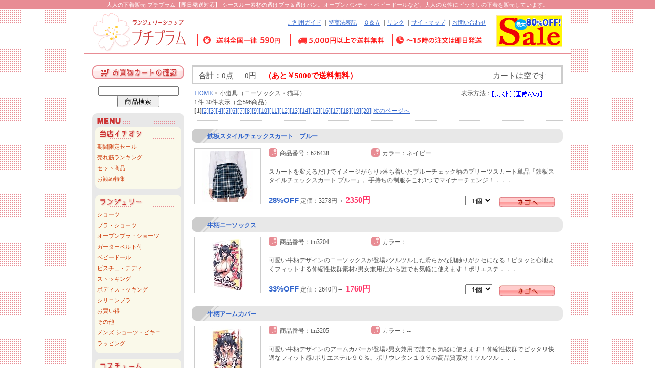

--- FILE ---
content_type: text/html
request_url: http://putitplum.com/view/171
body_size: 9077
content:


<!DOCTYPE HTML PUBLIC "-//W3C//DTD HTML 4.01 Transitional//EN" "http://www.w3.org/TR/html401/loose.dtd">
<HTML>
<HEAD>
<META http-equiv="Content-Type" content="text/html; charset=Shift_JIS">
<TITLE>小道具（ニーソックス・猫耳） 1Page ｜大人の下着販売 プチプラム</TITLE>
<META name="description" content="小道具（ニーソックス・猫耳） 1Page。大人の下着通販・プチプラムへようこそ！当店はスケスケ感がたまらない、大人の色香を放つ大人の女性にぴったりの下着を販売しています。">
<META name="keywords" content="小道具（ニーソックス・猫耳）,大人,下着,通販,1Page">
<link rel="stylesheet" type="text/css" href="/css/style.css">
<script type="text/javascript" src="/js/menu.js"></script>
<link rel="shortcut icon" href="/img/favicon.ico">
<link rel="stylesheet" type="text/css" href="/css/cgi.css">
</HEAD>
<BODY>


<div id="Top"><h1>大人の下着販売 プチプラム【即日発送対応】  シースルー素材の透けブラ＆透けパン。オープンパンティ・ベビードールなど、大人の女性にピッタリの下着を販売しています。</h1></div>

<div id="Base"><!--BaseStart-->
	<div id="Header"><!--HeaderStart-->
		<h2><a href="http://putitplum.com/" title="大人の下着販売 プチプラム"><img src="/img/logo.gif" alt="大人の下着販売 プチプラム" title="大人の下着販売 プチプラム"></a></h2>
		<p id="Navi">
			<a href="/first.html" title="ご利用ガイド">ご利用ガイド</a>
			｜<a href="/tuhan.html" title="特商法表記">特商法表記</a>
			｜<a href="/faq.html" title="Ｑ＆Ａ">Ｑ＆Ａ</a>
			｜<a href="/link.html" title="リンク">リンク</a>
			｜<a href="/sitemap.html" title="サイトマップ">サイトマップ</a>
			｜<a href="/view/mailto.html" title="お問い合わせ">お問い合わせ</a><br>
			<img src="/img/bn_soryo.gif" alt="大人の下着販売 プチプラム" title="大人の下着販売 プチプラム"><br>
		</p>
		<p id="Sale"><a href="/view/118" title="セクシーランジェリーが激安！最大80％OFFのセールはこちらから！"><img src="/img/bn_sale.gif" alt="sale" title="セクシーランジェリーが激安！最大80％OFFのセールはこちらから！"></a></p>
		<img src="/img/line.gif" alt="" style="clear:both;"><br>
	</div><!--HeaderEnd-->
	
	<div id="Col_Left"><!--Col_LeftStart-->
		<a href="/view/mitsumori.cgi" title="お買物カートの確認"><img src="/img/kago.gif" alt="お買物カートの確認" title="お買物カートの確認"></a><br>

		<br><form name="form_sr" action="/view/sr.cgi" method="post" target="_self" style="margin:0;">
		<input type="hidden" name="mode" value="do">
		<div align="center"><input type="text" name="keyword" value="" size="18"><br>
		<input type="submit" name="submit" value="　商品検索　"></div>
		</form>
		<div class="menu">
			<img src="/img/m-1.gif" alt="メニュー" title="ランジェリー通販プチプラムの商品メニュー"><br>
			<img src="/img/pick-btn.gif" alt="当店イチオシ" title="当店イチオシ"><br>
			<ul>
			<li><a href="/view/198" title="期間限定セール">期間限定セール</A></li>
			<li><a href="/ranking/" title="売れ筋ランキング">売れ筋ランキング</a></li>
			<li><a href="/view/187" title="セット商品">セット商品</a></li>
			<li><a href="/special/" title="お勧め特集">お勧め特集</a></li>
			</ul>
			<img src="/img/m-4.gif" alt=""><br>
			
			<img src="/img/m-2.gif" alt="ランジェリー" title="セクシーランジェリー"><br>
			<ul>
			<li><a href="/view/110" title="ショーツ">ショーツ</A></li>
			<li><a href="/view/114" title="ブラ・ショーツ">ブラ・ショーツ</a></li>
			<li><a href="/view/108" title="オープンブラ・ショーツ">オープンブラ・ショーツ</a></li>
			<li><a href="/view/109" title="ガーターベルト付">ガーターベルト付</a></li>
			<li><a href="/view/115" title="ベビードール">ベビードール</a></li>
			<li><a href="/view/113" title="ビスチェ・テディ">ビスチェ・テディ</a></li>
			<li><a href="/view/111" title="ストッキング">ストッキング</a></li>
			<li><a href="/view/116" title="ボディストッキング">ボディストッキング</a></li>
			<li><a href="/view/202" title="シリコンブラ">シリコンブラ</a></li>
			<li><a href="/view/118" title="お買い得">お買い得</A></li>
			<li><a href="/view/112" title="その他">その他</a></li>
			<li><a href="/view/117" title="メンズ ショーツ・ビキニ">メンズ ショーツ・ビキニ</a></li>
			<li><a href="/view/190" title="ラッピング">ラッピング</a></li>
			</ul>
			<img src="/img/m-4.gif" alt=""><br>
			
			<img src="/img/m-3.gif" alt="コスプレ衣装" title="コスプレ衣装"><br>
			<ul>
			<li><a href="/view/49" title="セーラー服・制服">セーラー服・制服</a></li>
			<li><a href="/view/48" title="スクール水着・体操服ブルマ">スクール水着・体操服ブルマ</a></li>
			<li><a href="/view/58" title="メイド服">メイド服</a></li>
			<li><a href="/view/46" title="ＯＬ・女教師">ＯＬ・女教師</a></li>
			<li><a href="/view/53" title="ナース服">ナース服</a></li>
			<li><a href="/view/50" title="スチュワーデス">スチュワーデス</a></li>
			<li><a href="/view/61" title="ミニスカポリス・婦人警官">ミニスカポリス・婦人警官</a></li>
			<li><a href="/view/55" title="バニーガール">バニーガール</a></li>
			<li><a href="/view/59" title="バドガール・レースクイーン">バドガール・レースクイーン</a></li>
			<li><a href="/view/52" title="チャイナ服・ドレス">チャイナ服・ドレス</a></li>
			<li><a href="/view/54" title="セクシードレス">セクシードレス</a></li>
			<li><a href="/view/60" title="クリスマス・サンタ">クリスマス・サンタ</a></li>
			<li><a href="/view/203" title="ハロウィン・仮装">ハロウィン・仮装</a></li>
			<li><a href="/view/204" title="着物・浴衣">着物・浴衣</a></li>
			<li><a href="/view/170" title="アニメ・ゲーム">アニメ・ゲーム</a></li>
			<li><a href="/view/47" title="SMボンテージ">SMボンテージ</a></li>
			<li><a href="/view/56" title="ラバー・ラテックス（メンズ）">ラバー・ラテックス（メンズ）</a></li>
			<li><a href="/view/57" title="ラバー・ラテックス（レディース）">ラバー・ラテックス（レディース）</a></li>
			<li><a href="/view/62" title="メンズ">メンズ</a></li>
			<li><a href="/view/171" title="小道具（ニーソックス・猫耳）">小道具（ニーソックス・猫耳）</a></li>
			<li><a href="/view/51" title="その他">その他</a></li>
			<li><a href="/view/79" title="タトゥー・刺青シール">タトゥー・刺青シール</a></li>
			</ul>
			<img src="/img/m-4.gif" alt=""><br>
			
		</div><!--menuend-->
		<a href="mailto:?body=http://putitplum.com/m/"><img src="/img/mobile.gif" alt="セクシーランジェリー通販プチプラム携帯サイトのURLをメールで送る"  title="セクシーランジェリー通販プチプラム携帯サイトのURLをメールで送る" style="margin-top:12px;"></a><br>

	
		<div id="Bn_left">
			<a href="/view/116" title="一瞬で悩殺のスーパーセクシーなボディストッキング！"><img src="/img/bn_left2.gif" alt="悩殺セクシーボディストッキング！" title="一瞬で悩殺のスーパーセクシーなボディストッキング！"></a><br>
			一瞬で悩殺のスーパーセクシーなボディストッキング！<br>
			<a href="/view/sr.cgi?mode=do&keyword=%83L%83%83%83%7e%83%5c%81%5b%83%8b" title="セクシーなキャミがお手頃価格！"><img src="/img/bn_left3.gif" alt="セクシーなキャミがお手頃価格！" title="セクシーなキャミがお手頃価格！"></a><br>
			セクシーキュートなキャミソールがお手頃価格！<br>
		</div>

	</div><!--Col_leftEnd-->
	<div id="Col_Main"><!--Col_MainStart-->



<div id="Cart">
	<p id="Count">合計：0点</p><p id="Goukei">0円<strong style="font-size:11pt; color:red;">　（あと￥5000で送料無料）</strong></p><p id="Kill">カートは空です</p>
	<div style="clear:both;"></div>
</div>

<div id="Itv-top">
	<div id="Page">
		<a href="/">HOME</a> &gt; 小道具（ニーソックス・猫耳）<br>
		<p>1件-30件表示（全596商品）</p>
	</div>
	<div id="Viewtype"><FORM method="POST" style="margin:0; display:inline;">
<INPUT TYPE=HIDDEN NAME=id VALUE="171">
<INPUT TYPE=HIDDEN NAME=st VALUE="1">
<INPUT TYPE=HIDDEN NAME=op VALUE="many">
<INPUT TYPE=HIDDEN NAME=sid VALUE="">
<INPUT TYPE=HIDDEN NAME=vt VALUE="list">
表示方法：<input type="image" src="../cgi-img/btn_list_on.gif" onmouseover="this.src='../cgi-img/btn_list_off.gif'" onmouseout="this.src='../cgi-img/btn_list_on.gif'" style="vertical-align:middle;">
</FORM>

<FORM method="POST" style="margin:0; display:inline;">
<input type="image" src="../cgi-img/btn_img_on.gif" onmouseover="this.src='../cgi-img/btn_img_off.gif'" onmouseout="this.src='../cgi-img/btn_img_on.gif'" style="vertical-align:middle;">
<INPUT TYPE=HIDDEN NAME=id VALUE=171>
<INPUT TYPE=HIDDEN NAME=st VALUE=1>
<INPUT TYPE=HIDDEN NAME=op VALUE=many>
<INPUT TYPE=HIDDEN NAME=sid VALUE=>
<INPUT TYPE=HIDDEN NAME=vt VALUE="thumbnail">
</FORM>
<br clear=all></div>
	<div style="clear:both;"><strong>[1]</strong><a href="171-31">[2]</a><a href="171-61">[3]</a><a href="171-91">[4]</a><a href="171-121">[5]</a><a href="171-151">[6]</a><a href="171-181">[7]</a><a href="171-211">[8]</a><a href="171-241">[9]</a><a href="171-271">[10]</a><a href="171-301">[11]</a><a href="171-331">[12]</a><a href="171-361">[13]</a><a href="171-391">[14]</a><a href="171-421">[15]</a><a href="171-451">[16]</a><a href="171-481">[17]</a><a href="171-511">[18]</a><a href="171-541">[19]</a><a href="171-571">[20]</a> <a href="171-31">次のページへ</a> </div>
</div>


<div class="ITV"><!--ITV-->
	<h3><a href="./b26438">鉄板スタイルチェックスカート　ブルー</a></h3>

	<div class="Itv-photo">
		<TABLE border="0" cellpadding="0" cellspacing="0" align="center" valign="middle">
		<TR><TD valign="middle" align="center"><a href="./b26438"><img src="../picture_mini/b26438.jpg" alt="鉄板スタイルチェックスカート　ブルー(コスチューム)"></a></TD></TR>
		</TABLE>
	</div>

	<div class="Itv-syosai">
		<p><img src="/img/a1.gif" alt="">商品番号：b26438</p>
		<p><img src="/img/a1.gif" alt="">カラー：ネイビー</p>

		<div class="Itv-com">スカートを変えるだけでイメージがらり♪落ち着いたブルーチェック柄のプリーツスカート単品「鉄板スタイルチェックスカート ブルー」。手持ちの制服をこれ1つでマイナーチェンジ！．．．</div>
		
		<div class="Itv-kakaku">
			<span>28%OFF</span> 定価：3278円→<strong>2350円</strong>
		</div>
		<div class="Itv-kosuu">
			<FORM ACTION="itemviewer.cgi" METHOD=post>
			<INPUT TYPE=HIDDEN NAME=id VALUE="171">
			<INPUT TYPE=HIDDEN NAME=st VALUE="1">
			<INPUT TYPE=HIDDEN NAME=ac VALUE="cargo">
			<INPUT TYPE=HIDDEN NAME=nm VALUE="b26438">
			<INPUT TYPE=HIDDEN NAME=op VALUE="many">
				<SELECT NAME=wc VALUE="">
		<OPTION value=1 selected>&nbsp;&nbsp;1個</OPTION>
		<OPTION value=2>&nbsp;&nbsp;2個</OPTION>
		<OPTION value=3>&nbsp;&nbsp;3個</OPTION>
		<OPTION value=4>&nbsp;&nbsp;4個</OPTION>
		<OPTION value=5>&nbsp;&nbsp;5個</OPTION>
		<OPTION value=6>&nbsp;&nbsp;6個</OPTION>
		<OPTION value=7>&nbsp;&nbsp;7個</OPTION>
		<OPTION value=8>&nbsp;&nbsp;8個</OPTION>
		<OPTION value=9>&nbsp;&nbsp;9個</OPTION>
		<OPTION value=10>&nbsp;10個</OPTION>
		</SELECT>
	<INPUT type=image src="../cgi-img/btn_cart_on.gif" onmouseover="this.src='../cgi-img/btn_cart_off.gif'" onmouseout="this.src='../cgi-img/btn_cart_on.gif'" VALUE="鉄板スタイルチェックスカート　ブルーをカートに追加する" ALT="鉄板スタイルチェックスカート　ブルーをカートに追加する" style="margin-left:10px; vertical-align:middle;">
			</FORM>
		</div>
		<div style="clear:both;"></div>
	</div>
	<div style="clear:both;"></div>
</div><!--ITV-->
	
<div class="ITV"><!--ITV-->
	<h3><a href="./tm3204">牛柄ニーソックス</a></h3>

	<div class="Itv-photo">
		<TABLE border="0" cellpadding="0" cellspacing="0" align="center" valign="middle">
		<TR><TD valign="middle" align="center"><a href="./tm3204"><img src="../picture_mini/tm3204.jpg" alt="牛柄ニーソックス(コスチューム)"></a></TD></TR>
		</TABLE>
	</div>

	<div class="Itv-syosai">
		<p><img src="/img/a1.gif" alt="">商品番号：tm3204</p>
		<p><img src="/img/a1.gif" alt="">カラー：--</p>

		<div class="Itv-com">可愛い牛柄デザインのニーソックスが登場♪ツルツルした滑らかな肌触りがクセになる！ピタッと心地よくフィットする伸縮性抜群素材♪男女兼用だから誰でも気軽に使えます！ポリエステ．．．</div>
		
		<div class="Itv-kakaku">
			<span>33%OFF</span> 定価：2640円→<strong>1760円</strong>
		</div>
		<div class="Itv-kosuu">
			<FORM ACTION="itemviewer.cgi" METHOD=post>
			<INPUT TYPE=HIDDEN NAME=id VALUE="171">
			<INPUT TYPE=HIDDEN NAME=st VALUE="1">
			<INPUT TYPE=HIDDEN NAME=ac VALUE="cargo">
			<INPUT TYPE=HIDDEN NAME=nm VALUE="tm3204">
			<INPUT TYPE=HIDDEN NAME=op VALUE="many">
				<SELECT NAME=wc VALUE="">
		<OPTION value=1 selected>&nbsp;&nbsp;1個</OPTION>
		<OPTION value=2>&nbsp;&nbsp;2個</OPTION>
		<OPTION value=3>&nbsp;&nbsp;3個</OPTION>
		<OPTION value=4>&nbsp;&nbsp;4個</OPTION>
		<OPTION value=5>&nbsp;&nbsp;5個</OPTION>
		<OPTION value=6>&nbsp;&nbsp;6個</OPTION>
		<OPTION value=7>&nbsp;&nbsp;7個</OPTION>
		<OPTION value=8>&nbsp;&nbsp;8個</OPTION>
		<OPTION value=9>&nbsp;&nbsp;9個</OPTION>
		<OPTION value=10>&nbsp;10個</OPTION>
		</SELECT>
	<INPUT type=image src="../cgi-img/btn_cart_on.gif" onmouseover="this.src='../cgi-img/btn_cart_off.gif'" onmouseout="this.src='../cgi-img/btn_cart_on.gif'" VALUE="牛柄ニーソックスをカートに追加する" ALT="牛柄ニーソックスをカートに追加する" style="margin-left:10px; vertical-align:middle;">
			</FORM>
		</div>
		<div style="clear:both;"></div>
	</div>
	<div style="clear:both;"></div>
</div><!--ITV-->
	
<div class="ITV"><!--ITV-->
	<h3><a href="./tm3205">牛柄アームカバー</a></h3>

	<div class="Itv-photo">
		<TABLE border="0" cellpadding="0" cellspacing="0" align="center" valign="middle">
		<TR><TD valign="middle" align="center"><a href="./tm3205"><img src="../picture_mini/tm3205.jpg" alt="牛柄アームカバー(コスチューム)"></a></TD></TR>
		</TABLE>
	</div>

	<div class="Itv-syosai">
		<p><img src="/img/a1.gif" alt="">商品番号：tm3205</p>
		<p><img src="/img/a1.gif" alt="">カラー：--</p>

		<div class="Itv-com">可愛い牛柄デザインのアームカバーが登場♪男女兼用で誰でも気軽に使えます！伸縮性抜群でピッタリ快適なフィット感♪ポリエステル９０％、ポリウレタン１０％の高品質素材！ツルツル．．．</div>
		
		<div class="Itv-kakaku">
			<span>33%OFF</span> 定価：2640円→<strong>1760円</strong>
		</div>
		<div class="Itv-kosuu">
			<FORM ACTION="itemviewer.cgi" METHOD=post>
			<INPUT TYPE=HIDDEN NAME=id VALUE="171">
			<INPUT TYPE=HIDDEN NAME=st VALUE="1">
			<INPUT TYPE=HIDDEN NAME=ac VALUE="cargo">
			<INPUT TYPE=HIDDEN NAME=nm VALUE="tm3205">
			<INPUT TYPE=HIDDEN NAME=op VALUE="many">
				<SELECT NAME=wc VALUE="">
		<OPTION value=1 selected>&nbsp;&nbsp;1個</OPTION>
		<OPTION value=2>&nbsp;&nbsp;2個</OPTION>
		<OPTION value=3>&nbsp;&nbsp;3個</OPTION>
		<OPTION value=4>&nbsp;&nbsp;4個</OPTION>
		<OPTION value=5>&nbsp;&nbsp;5個</OPTION>
		<OPTION value=6>&nbsp;&nbsp;6個</OPTION>
		<OPTION value=7>&nbsp;&nbsp;7個</OPTION>
		<OPTION value=8>&nbsp;&nbsp;8個</OPTION>
		<OPTION value=9>&nbsp;&nbsp;9個</OPTION>
		<OPTION value=10>&nbsp;10個</OPTION>
		</SELECT>
	<INPUT type=image src="../cgi-img/btn_cart_on.gif" onmouseover="this.src='../cgi-img/btn_cart_off.gif'" onmouseout="this.src='../cgi-img/btn_cart_on.gif'" VALUE="牛柄アームカバーをカートに追加する" ALT="牛柄アームカバーをカートに追加する" style="margin-left:10px; vertical-align:middle;">
			</FORM>
		</div>
		<div style="clear:both;"></div>
	</div>
	<div style="clear:both;"></div>
</div><!--ITV-->
	
<div class="ITV"><!--ITV-->
	<h3><a href="./tm3227">カウベル首輪</a></h3>

	<div class="Itv-photo">
		<TABLE border="0" cellpadding="0" cellspacing="0" align="center" valign="middle">
		<TR><TD valign="middle" align="center"><a href="./tm3227"><img src="../picture_mini/tm3227.jpg" alt="カウベル首輪(コスチューム)"></a></TD></TR>
		</TABLE>
	</div>

	<div class="Itv-syosai">
		<p><img src="/img/a1.gif" alt="">商品番号：tm3227</p>
		<p><img src="/img/a1.gif" alt="">カラー：--</p>

		<div class="Itv-com">カランコロンと可愛らしい音色が響くカウベル付き首輪♪男女兼用フリーサイズだから誰でも手軽に使える！ベルト部分は丈夫なＰＶＣ素材で安心の使い心地♪金属部分は鉄製で本格的な仕．．．</div>
		
		<div class="Itv-kakaku">
			<span>35%OFF</span> 定価：2640円→<strong>1690円</strong>
		</div>
		<div class="Itv-kosuu">
			<FORM ACTION="itemviewer.cgi" METHOD=post>
			<INPUT TYPE=HIDDEN NAME=id VALUE="171">
			<INPUT TYPE=HIDDEN NAME=st VALUE="1">
			<INPUT TYPE=HIDDEN NAME=ac VALUE="cargo">
			<INPUT TYPE=HIDDEN NAME=nm VALUE="tm3227">
			<INPUT TYPE=HIDDEN NAME=op VALUE="many">
				<SELECT NAME=wc VALUE="">
		<OPTION value=1 selected>&nbsp;&nbsp;1個</OPTION>
		<OPTION value=2>&nbsp;&nbsp;2個</OPTION>
		<OPTION value=3>&nbsp;&nbsp;3個</OPTION>
		<OPTION value=4>&nbsp;&nbsp;4個</OPTION>
		<OPTION value=5>&nbsp;&nbsp;5個</OPTION>
		<OPTION value=6>&nbsp;&nbsp;6個</OPTION>
		<OPTION value=7>&nbsp;&nbsp;7個</OPTION>
		<OPTION value=8>&nbsp;&nbsp;8個</OPTION>
		<OPTION value=9>&nbsp;&nbsp;9個</OPTION>
		<OPTION value=10>&nbsp;10個</OPTION>
		</SELECT>
	<INPUT type=image src="../cgi-img/btn_cart_on.gif" onmouseover="this.src='../cgi-img/btn_cart_off.gif'" onmouseout="this.src='../cgi-img/btn_cart_on.gif'" VALUE="カウベル首輪をカートに追加する" ALT="カウベル首輪をカートに追加する" style="margin-left:10px; vertical-align:middle;">
			</FORM>
		</div>
		<div style="clear:both;"></div>
	</div>
	<div style="clear:both;"></div>
</div><!--ITV-->
	
<div class="ITV"><!--ITV-->
	<h3><a href="./tm3228">牛柄カチューシャ</a></h3>

	<div class="Itv-photo">
		<TABLE border="0" cellpadding="0" cellspacing="0" align="center" valign="middle">
		<TR><TD valign="middle" align="center"><a href="./tm3228"><img src="../picture_mini/tm3228.jpg" alt="牛柄カチューシャ(コスチューム)"></a></TD></TR>
		</TABLE>
	</div>

	<div class="Itv-syosai">
		<p><img src="/img/a1.gif" alt="">商品番号：tm3228</p>
		<p><img src="/img/a1.gif" alt="">カラー：--</p>

		<div class="Itv-com">キュートな牛柄デザインのカチューシャが登場♪男女兼用フリーサイズだから誰でも気軽に楽しめる！ユニークな耳タグ付きで可愛さも倍増♪着けるだけで気分が盛り上がること間違いなし．．．</div>
		
		<div class="Itv-kakaku">
			<span>35%OFF</span> 定価：2640円→<strong>1690円</strong>
		</div>
		<div class="Itv-kosuu">
			<FORM ACTION="itemviewer.cgi" METHOD=post>
			<INPUT TYPE=HIDDEN NAME=id VALUE="171">
			<INPUT TYPE=HIDDEN NAME=st VALUE="1">
			<INPUT TYPE=HIDDEN NAME=ac VALUE="cargo">
			<INPUT TYPE=HIDDEN NAME=nm VALUE="tm3228">
			<INPUT TYPE=HIDDEN NAME=op VALUE="many">
				<SELECT NAME=wc VALUE="">
		<OPTION value=1 selected>&nbsp;&nbsp;1個</OPTION>
		<OPTION value=2>&nbsp;&nbsp;2個</OPTION>
		<OPTION value=3>&nbsp;&nbsp;3個</OPTION>
		<OPTION value=4>&nbsp;&nbsp;4個</OPTION>
		<OPTION value=5>&nbsp;&nbsp;5個</OPTION>
		<OPTION value=6>&nbsp;&nbsp;6個</OPTION>
		<OPTION value=7>&nbsp;&nbsp;7個</OPTION>
		<OPTION value=8>&nbsp;&nbsp;8個</OPTION>
		<OPTION value=9>&nbsp;&nbsp;9個</OPTION>
		<OPTION value=10>&nbsp;10個</OPTION>
		</SELECT>
	<INPUT type=image src="../cgi-img/btn_cart_on.gif" onmouseover="this.src='../cgi-img/btn_cart_off.gif'" onmouseout="this.src='../cgi-img/btn_cart_on.gif'" VALUE="牛柄カチューシャをカートに追加する" ALT="牛柄カチューシャをカートに追加する" style="margin-left:10px; vertical-align:middle;">
			</FORM>
		</div>
		<div style="clear:both;"></div>
	</div>
	<div style="clear:both;"></div>
</div><!--ITV-->
	
<div class="ITV"><!--ITV-->
	<h3><a href="./tm3237">牛柄全頭マスク　（口穴タイプ）</a></h3>

	<div class="Itv-photo">
		<TABLE border="0" cellpadding="0" cellspacing="0" align="center" valign="middle">
		<TR><TD valign="middle" align="center"><a href="./tm3237"><img src="../picture_mini/tm3237.jpg" alt="牛柄全頭マスク　（口穴タイプ）(コスチューム)"></a></TD></TR>
		</TABLE>
	</div>

	<div class="Itv-syosai">
		<p><img src="/img/a1.gif" alt="">商品番号：tm3237</p>
		<p><img src="/img/a1.gif" alt="">カラー：--</p>

		<div class="Itv-com">牛をモチーフにしたキュートなデザインが魅力の個性派マスクです♪肌触り抜群の伸縮性素材で、顔全体にピッタリとフィット！品質はポリエステル９０％・ポリウレタン１０％を使用し、．．．</div>
		
		<div class="Itv-kakaku">
			<span>35%OFF</span> 定価：3080円→<strong>1980円</strong>
		</div>
		<div class="Itv-kosuu">
			<FORM ACTION="itemviewer.cgi" METHOD=post>
			<INPUT TYPE=HIDDEN NAME=id VALUE="171">
			<INPUT TYPE=HIDDEN NAME=st VALUE="1">
			<INPUT TYPE=HIDDEN NAME=ac VALUE="cargo">
			<INPUT TYPE=HIDDEN NAME=nm VALUE="tm3237">
			<INPUT TYPE=HIDDEN NAME=op VALUE="many">
				<SELECT NAME=wc VALUE="">
		<OPTION value=1 selected>&nbsp;&nbsp;1個</OPTION>
		<OPTION value=2>&nbsp;&nbsp;2個</OPTION>
		<OPTION value=3>&nbsp;&nbsp;3個</OPTION>
		<OPTION value=4>&nbsp;&nbsp;4個</OPTION>
		<OPTION value=5>&nbsp;&nbsp;5個</OPTION>
		<OPTION value=6>&nbsp;&nbsp;6個</OPTION>
		<OPTION value=7>&nbsp;&nbsp;7個</OPTION>
		<OPTION value=8>&nbsp;&nbsp;8個</OPTION>
		<OPTION value=9>&nbsp;&nbsp;9個</OPTION>
		<OPTION value=10>&nbsp;10個</OPTION>
		</SELECT>
	<INPUT type=image src="../cgi-img/btn_cart_on.gif" onmouseover="this.src='../cgi-img/btn_cart_off.gif'" onmouseout="this.src='../cgi-img/btn_cart_on.gif'" VALUE="牛柄全頭マスク　（口穴タイプ）をカートに追加する" ALT="牛柄全頭マスク　（口穴タイプ）をカートに追加する" style="margin-left:10px; vertical-align:middle;">
			</FORM>
		</div>
		<div style="clear:both;"></div>
	</div>
	<div style="clear:both;"></div>
</div><!--ITV-->
	
<div class="ITV"><!--ITV-->
	<h3><a href="./b35028">ビッチマスク　ＢＩＴＣＨ　ＭＡＳＫ　（日本語版）</a></h3>

	<div class="Itv-photo">
		<TABLE border="0" cellpadding="0" cellspacing="0" align="center" valign="middle">
		<TR><TD valign="middle" align="center"><a href="./b35028"><img src="../picture_mini/b35028.jpg" alt="ビッチマスク　ＢＩＴＣＨ　ＭＡＳＫ　（日本語版）(コスチューム)"></a></TD></TR>
		</TABLE>
	</div>

	<div class="Itv-syosai">
		<p><img src="/img/a1.gif" alt="">商品番号：b35028</p>
		<p><img src="/img/a1.gif" alt="">カラー：--</p>

		<div class="Itv-com">ビッチマスク（日本語版）は、インパクト抜群のユニークなデザインが特徴の大人専用マスクです♪ＡＶや同人誌で見かけるラクガキをモチーフにしたこのマスクは、個性をアピールしたい．．．</div>
		
		<div class="Itv-kakaku">
			<span>33%OFF</span> 定価：1650円→<strong>1100円</strong>
		</div>
		<div class="Itv-kosuu">
			<FORM ACTION="itemviewer.cgi" METHOD=post>
			<INPUT TYPE=HIDDEN NAME=id VALUE="171">
			<INPUT TYPE=HIDDEN NAME=st VALUE="1">
			<INPUT TYPE=HIDDEN NAME=ac VALUE="cargo">
			<INPUT TYPE=HIDDEN NAME=nm VALUE="b35028">
			<INPUT TYPE=HIDDEN NAME=op VALUE="many">
				<SELECT NAME=wc VALUE="">
		<OPTION value=1 selected>&nbsp;&nbsp;1個</OPTION>
		<OPTION value=2>&nbsp;&nbsp;2個</OPTION>
		<OPTION value=3>&nbsp;&nbsp;3個</OPTION>
		<OPTION value=4>&nbsp;&nbsp;4個</OPTION>
		<OPTION value=5>&nbsp;&nbsp;5個</OPTION>
		<OPTION value=6>&nbsp;&nbsp;6個</OPTION>
		<OPTION value=7>&nbsp;&nbsp;7個</OPTION>
		<OPTION value=8>&nbsp;&nbsp;8個</OPTION>
		<OPTION value=9>&nbsp;&nbsp;9個</OPTION>
		<OPTION value=10>&nbsp;10個</OPTION>
		</SELECT>
	<INPUT type=image src="../cgi-img/btn_cart_on.gif" onmouseover="this.src='../cgi-img/btn_cart_off.gif'" onmouseout="this.src='../cgi-img/btn_cart_on.gif'" VALUE="ビッチマスク　ＢＩＴＣＨ　ＭＡＳＫ　（日本語版）をカートに追加する" ALT="ビッチマスク　ＢＩＴＣＨ　ＭＡＳＫ　（日本語版）をカートに追加する" style="margin-left:10px; vertical-align:middle;">
			</FORM>
		</div>
		<div style="clear:both;"></div>
	</div>
	<div style="clear:both;"></div>
</div><!--ITV-->
	
<div class="ITV"><!--ITV-->
	<h3><a href="./b35029">ビッチマスク　ＢＩＴＣＨ　ＭＡＳＫ　（英語版）</a></h3>

	<div class="Itv-photo">
		<TABLE border="0" cellpadding="0" cellspacing="0" align="center" valign="middle">
		<TR><TD valign="middle" align="center"><a href="./b35029"><img src="../picture_mini/b35029.jpg" alt="ビッチマスク　ＢＩＴＣＨ　ＭＡＳＫ　（英語版）(コスチューム)"></a></TD></TR>
		</TABLE>
	</div>

	<div class="Itv-syosai">
		<p><img src="/img/a1.gif" alt="">商品番号：b35029</p>
		<p><img src="/img/a1.gif" alt="">カラー：--</p>

		<div class="Itv-com">ビッチマスク（英語版）は、ユニークで目を引くデザインが特徴の大人専用マスクです♪同人誌やポップカルチャーの影響を受けたこのマスクは、インパクトのある英語フレーズが描かれて．．．</div>
		
		<div class="Itv-kakaku">
			<span>33%OFF</span> 定価：1650円→<strong>1100円</strong>
		</div>
		<div class="Itv-kosuu">
			<FORM ACTION="itemviewer.cgi" METHOD=post>
			<INPUT TYPE=HIDDEN NAME=id VALUE="171">
			<INPUT TYPE=HIDDEN NAME=st VALUE="1">
			<INPUT TYPE=HIDDEN NAME=ac VALUE="cargo">
			<INPUT TYPE=HIDDEN NAME=nm VALUE="b35029">
			<INPUT TYPE=HIDDEN NAME=op VALUE="many">
				<SELECT NAME=wc VALUE="">
		<OPTION value=1 selected>&nbsp;&nbsp;1個</OPTION>
		<OPTION value=2>&nbsp;&nbsp;2個</OPTION>
		<OPTION value=3>&nbsp;&nbsp;3個</OPTION>
		<OPTION value=4>&nbsp;&nbsp;4個</OPTION>
		<OPTION value=5>&nbsp;&nbsp;5個</OPTION>
		<OPTION value=6>&nbsp;&nbsp;6個</OPTION>
		<OPTION value=7>&nbsp;&nbsp;7個</OPTION>
		<OPTION value=8>&nbsp;&nbsp;8個</OPTION>
		<OPTION value=9>&nbsp;&nbsp;9個</OPTION>
		<OPTION value=10>&nbsp;10個</OPTION>
		</SELECT>
	<INPUT type=image src="../cgi-img/btn_cart_on.gif" onmouseover="this.src='../cgi-img/btn_cart_off.gif'" onmouseout="this.src='../cgi-img/btn_cart_on.gif'" VALUE="ビッチマスク　ＢＩＴＣＨ　ＭＡＳＫ　（英語版）をカートに追加する" ALT="ビッチマスク　ＢＩＴＣＨ　ＭＡＳＫ　（英語版）をカートに追加する" style="margin-left:10px; vertical-align:middle;">
			</FORM>
		</div>
		<div style="clear:both;"></div>
	</div>
	<div style="clear:both;"></div>
</div><!--ITV-->
	
<div class="ITV"><!--ITV-->
	<h3><a href="./b34881">濃密リッチブルマ　ネイビー</a></h3>

	<div class="Itv-photo">
		<TABLE border="0" cellpadding="0" cellspacing="0" align="center" valign="middle">
		<TR><TD valign="middle" align="center"><a href="./b34881"><img src="../picture_mini/b34881.jpg" alt="濃密リッチブルマ　ネイビー(コスチューム)"></a></TD></TR>
		</TABLE>
	</div>

	<div class="Itv-syosai">
		<p><img src="/img/a1.gif" alt="">商品番号：b34881</p>
		<p><img src="/img/a1.gif" alt="">カラー：ネイビー</p>

		<div class="Itv-com">温かみを感じるさわり心地のよい濃密なめらか生地のリッチブルマ。●カラー：ネイビー</div>
		
		<div class="Itv-kakaku">
			<span>39%OFF</span> 定価：3828円→<strong>2300円</strong>
		</div>
		<div class="Itv-kosuu">
			<FORM ACTION="itemviewer.cgi" METHOD=post>
			<INPUT TYPE=HIDDEN NAME=id VALUE="171">
			<INPUT TYPE=HIDDEN NAME=st VALUE="1">
			<INPUT TYPE=HIDDEN NAME=ac VALUE="cargo">
			<INPUT TYPE=HIDDEN NAME=nm VALUE="b34881">
			<INPUT TYPE=HIDDEN NAME=op VALUE="many">
				<SELECT NAME=wc VALUE="">
		<OPTION value=1 selected>&nbsp;&nbsp;1個</OPTION>
		<OPTION value=2>&nbsp;&nbsp;2個</OPTION>
		<OPTION value=3>&nbsp;&nbsp;3個</OPTION>
		<OPTION value=4>&nbsp;&nbsp;4個</OPTION>
		<OPTION value=5>&nbsp;&nbsp;5個</OPTION>
		<OPTION value=6>&nbsp;&nbsp;6個</OPTION>
		<OPTION value=7>&nbsp;&nbsp;7個</OPTION>
		<OPTION value=8>&nbsp;&nbsp;8個</OPTION>
		<OPTION value=9>&nbsp;&nbsp;9個</OPTION>
		<OPTION value=10>&nbsp;10個</OPTION>
		</SELECT>
	<INPUT type=image src="../cgi-img/btn_cart_on.gif" onmouseover="this.src='../cgi-img/btn_cart_off.gif'" onmouseout="this.src='../cgi-img/btn_cart_on.gif'" VALUE="濃密リッチブルマ　ネイビーをカートに追加する" ALT="濃密リッチブルマ　ネイビーをカートに追加する" style="margin-left:10px; vertical-align:middle;">
			</FORM>
		</div>
		<div style="clear:both;"></div>
	</div>
	<div style="clear:both;"></div>
</div><!--ITV-->
	
<div class="ITV"><!--ITV-->
	<h3><a href="./b34882">濃密リッチブルマ　えんじ</a></h3>

	<div class="Itv-photo">
		<TABLE border="0" cellpadding="0" cellspacing="0" align="center" valign="middle">
		<TR><TD valign="middle" align="center"><a href="./b34882"><img src="../picture_mini/b34882.jpg" alt="濃密リッチブルマ　えんじ(コスチューム)"></a></TD></TR>
		</TABLE>
	</div>

	<div class="Itv-syosai">
		<p><img src="/img/a1.gif" alt="">商品番号：b34882</p>
		<p><img src="/img/a1.gif" alt="">カラー：えんじ</p>

		<div class="Itv-com">温かみを感じるさわり心地のよい濃密なめらか生地のリッチブルマ。●カラー：えんじ</div>
		
		<div class="Itv-kakaku">
			<span>39%OFF</span> 定価：3828円→<strong>2300円</strong>
		</div>
		<div class="Itv-kosuu">
			<FORM ACTION="itemviewer.cgi" METHOD=post>
			<INPUT TYPE=HIDDEN NAME=id VALUE="171">
			<INPUT TYPE=HIDDEN NAME=st VALUE="1">
			<INPUT TYPE=HIDDEN NAME=ac VALUE="cargo">
			<INPUT TYPE=HIDDEN NAME=nm VALUE="b34882">
			<INPUT TYPE=HIDDEN NAME=op VALUE="many">
				<SELECT NAME=wc VALUE="">
		<OPTION value=1 selected>&nbsp;&nbsp;1個</OPTION>
		<OPTION value=2>&nbsp;&nbsp;2個</OPTION>
		<OPTION value=3>&nbsp;&nbsp;3個</OPTION>
		<OPTION value=4>&nbsp;&nbsp;4個</OPTION>
		<OPTION value=5>&nbsp;&nbsp;5個</OPTION>
		<OPTION value=6>&nbsp;&nbsp;6個</OPTION>
		<OPTION value=7>&nbsp;&nbsp;7個</OPTION>
		<OPTION value=8>&nbsp;&nbsp;8個</OPTION>
		<OPTION value=9>&nbsp;&nbsp;9個</OPTION>
		<OPTION value=10>&nbsp;10個</OPTION>
		</SELECT>
	<INPUT type=image src="../cgi-img/btn_cart_on.gif" onmouseover="this.src='../cgi-img/btn_cart_off.gif'" onmouseout="this.src='../cgi-img/btn_cart_on.gif'" VALUE="濃密リッチブルマ　えんじをカートに追加する" ALT="濃密リッチブルマ　えんじをカートに追加する" style="margin-left:10px; vertical-align:middle;">
			</FORM>
		</div>
		<div style="clear:both;"></div>
	</div>
	<div style="clear:both;"></div>
</div><!--ITV-->
	
<div class="ITV"><!--ITV-->
	<h3><a href="./cm0912">長袖シャツ単品　サックス　Ｍ</a></h3>

	<div class="Itv-photo">
		<TABLE border="0" cellpadding="0" cellspacing="0" align="center" valign="middle">
		<TR><TD valign="middle" align="center"><a href="./cm0912"><img src="../picture_mini/cm0912.jpg" alt="長袖シャツ単品　サックス　Ｍ(コスチューム)"></a></TD></TR>
		</TABLE>
	</div>

	<div class="Itv-syosai">
		<p><img src="/img/a1.gif" alt="">商品番号：cm0912</p>
		<p><img src="/img/a1.gif" alt="">カラー：サックス</p>

		<div class="Itv-com">白シャツとは異なる魅力！パリッと着こなしたいサックスカラーの長袖シャツ単品。手持ちの制服コスチュームを、これ1つでマイナーチェンジ！このポケットつきのトップスは、ストレー．．．</div>
		
		<div class="Itv-kakaku">
			<span>54%OFF</span> 定価：4378円→<strong>2010円</strong>
		</div>
		<div class="Itv-kosuu">
			<FORM ACTION="itemviewer.cgi" METHOD=post>
			<INPUT TYPE=HIDDEN NAME=id VALUE="171">
			<INPUT TYPE=HIDDEN NAME=st VALUE="1">
			<INPUT TYPE=HIDDEN NAME=ac VALUE="cargo">
			<INPUT TYPE=HIDDEN NAME=nm VALUE="cm0912">
			<INPUT TYPE=HIDDEN NAME=op VALUE="many">
				<SELECT NAME=wc VALUE="">
		<OPTION value=1 selected>&nbsp;&nbsp;1個</OPTION>
		<OPTION value=2>&nbsp;&nbsp;2個</OPTION>
		<OPTION value=3>&nbsp;&nbsp;3個</OPTION>
		<OPTION value=4>&nbsp;&nbsp;4個</OPTION>
		<OPTION value=5>&nbsp;&nbsp;5個</OPTION>
		<OPTION value=6>&nbsp;&nbsp;6個</OPTION>
		<OPTION value=7>&nbsp;&nbsp;7個</OPTION>
		<OPTION value=8>&nbsp;&nbsp;8個</OPTION>
		<OPTION value=9>&nbsp;&nbsp;9個</OPTION>
		<OPTION value=10>&nbsp;10個</OPTION>
		</SELECT>
	<INPUT type=image src="../cgi-img/btn_cart_on.gif" onmouseover="this.src='../cgi-img/btn_cart_off.gif'" onmouseout="this.src='../cgi-img/btn_cart_on.gif'" VALUE="長袖シャツ単品　サックス　Ｍをカートに追加する" ALT="長袖シャツ単品　サックス　Ｍをカートに追加する" style="margin-left:10px; vertical-align:middle;">
			</FORM>
		</div>
		<div style="clear:both;"></div>
	</div>
	<div style="clear:both;"></div>
</div><!--ITV-->
	
<div class="ITV"><!--ITV-->
	<h3><a href="./b26443">きゅん可愛スクールリボン　レッドストライプ</a></h3>

	<div class="Itv-photo">
		<TABLE border="0" cellpadding="0" cellspacing="0" align="center" valign="middle">
		<TR><TD valign="middle" align="center"><a href="./b26443"><img src="../picture_mini/b26443.jpg" alt="きゅん可愛スクールリボン　レッドストライプ(コスチューム)"></a></TD></TR>
		</TABLE>
	</div>

	<div class="Itv-syosai">
		<p><img src="/img/a1.gif" alt="">商品番号：b26443</p>
		<p><img src="/img/a1.gif" alt="">カラー：--</p>

		<div class="Itv-com">制服コスチュームを可愛く着こなしたい！そんなアナタにはコレ♪レッドストライプで可愛く仕上げたスクールリボン単品。カラフルな色使いのデザインでオシャレ度UP！どんな制服にも．．．</div>
		
		<div class="Itv-kakaku">
			<span>41%OFF</span> 定価：528円→<strong>310円</strong>
		</div>
		<div class="Itv-kosuu">
			<FORM ACTION="itemviewer.cgi" METHOD=post>
			<INPUT TYPE=HIDDEN NAME=id VALUE="171">
			<INPUT TYPE=HIDDEN NAME=st VALUE="1">
			<INPUT TYPE=HIDDEN NAME=ac VALUE="cargo">
			<INPUT TYPE=HIDDEN NAME=nm VALUE="b26443">
			<INPUT TYPE=HIDDEN NAME=op VALUE="many">
				<SELECT NAME=wc VALUE="">
		<OPTION value=1 selected>&nbsp;&nbsp;1個</OPTION>
		<OPTION value=2>&nbsp;&nbsp;2個</OPTION>
		<OPTION value=3>&nbsp;&nbsp;3個</OPTION>
		<OPTION value=4>&nbsp;&nbsp;4個</OPTION>
		<OPTION value=5>&nbsp;&nbsp;5個</OPTION>
		<OPTION value=6>&nbsp;&nbsp;6個</OPTION>
		<OPTION value=7>&nbsp;&nbsp;7個</OPTION>
		<OPTION value=8>&nbsp;&nbsp;8個</OPTION>
		<OPTION value=9>&nbsp;&nbsp;9個</OPTION>
		<OPTION value=10>&nbsp;10個</OPTION>
		</SELECT>
	<INPUT type=image src="../cgi-img/btn_cart_on.gif" onmouseover="this.src='../cgi-img/btn_cart_off.gif'" onmouseout="this.src='../cgi-img/btn_cart_on.gif'" VALUE="きゅん可愛スクールリボン　レッドストライプをカートに追加する" ALT="きゅん可愛スクールリボン　レッドストライプをカートに追加する" style="margin-left:10px; vertical-align:middle;">
			</FORM>
		</div>
		<div style="clear:both;"></div>
	</div>
	<div style="clear:both;"></div>
</div><!--ITV-->
	
<div class="ITV"><!--ITV-->
	<h3><a href="./tm2284">縞マスク　（ピンク）</a></h3>

	<div class="Itv-photo">
		<TABLE border="0" cellpadding="0" cellspacing="0" align="center" valign="middle">
		<TR><TD valign="middle" align="center"><a href="./tm2284"><img src="../picture_mini/tm2284.jpg" alt="縞マスク　（ピンク）(コスチューム)"></a></TD></TR>
		</TABLE>
	</div>

	<div class="Itv-syosai">
		<p><img src="/img/a1.gif" alt="">商品番号：tm2284</p>
		<p><img src="/img/a1.gif" alt="">カラー：ピンク</p>

		<div class="Itv-com">顔にピタッとフィットする伸縮性抜群の可愛い縞パン風立体マスク（ピンク）。白×ピンクのキュートでポップなカラーリングが魅力！センターには小さな白リボンをあしらいアクセントを．．．</div>
		
		<div class="Itv-kakaku">
			<span>35%OFF</span> 定価：1100円→<strong>710円</strong>
		</div>
		<div class="Itv-kosuu">
			<FORM ACTION="itemviewer.cgi" METHOD=post>
			<INPUT TYPE=HIDDEN NAME=id VALUE="171">
			<INPUT TYPE=HIDDEN NAME=st VALUE="1">
			<INPUT TYPE=HIDDEN NAME=ac VALUE="cargo">
			<INPUT TYPE=HIDDEN NAME=nm VALUE="tm2284">
			<INPUT TYPE=HIDDEN NAME=op VALUE="many">
				<SELECT NAME=wc VALUE="">
		<OPTION value=1 selected>&nbsp;&nbsp;1個</OPTION>
		<OPTION value=2>&nbsp;&nbsp;2個</OPTION>
		<OPTION value=3>&nbsp;&nbsp;3個</OPTION>
		<OPTION value=4>&nbsp;&nbsp;4個</OPTION>
		<OPTION value=5>&nbsp;&nbsp;5個</OPTION>
		<OPTION value=6>&nbsp;&nbsp;6個</OPTION>
		<OPTION value=7>&nbsp;&nbsp;7個</OPTION>
		<OPTION value=8>&nbsp;&nbsp;8個</OPTION>
		<OPTION value=9>&nbsp;&nbsp;9個</OPTION>
		<OPTION value=10>&nbsp;10個</OPTION>
		</SELECT>
	<INPUT type=image src="../cgi-img/btn_cart_on.gif" onmouseover="this.src='../cgi-img/btn_cart_off.gif'" onmouseout="this.src='../cgi-img/btn_cart_on.gif'" VALUE="縞マスク　（ピンク）をカートに追加する" ALT="縞マスク　（ピンク）をカートに追加する" style="margin-left:10px; vertical-align:middle;">
			</FORM>
		</div>
		<div style="clear:both;"></div>
	</div>
	<div style="clear:both;"></div>
</div><!--ITV-->
	
<div class="ITV"><!--ITV-->
	<h3><a href="./cm0444">半袖シャツ単品　Ｍ</a></h3>

	<div class="Itv-photo">
		<TABLE border="0" cellpadding="0" cellspacing="0" align="center" valign="middle">
		<TR><TD valign="middle" align="center"><a href="./cm0444"><img src="../picture_mini/cm0444.jpg" alt="半袖シャツ単品　Ｍ(コスチューム)"></a></TD></TR>
		</TABLE>
	</div>

	<div class="Itv-syosai">
		<p><img src="/img/a1.gif" alt="">商品番号：cm0444</p>
		<p><img src="/img/a1.gif" alt="">カラー：ピンク</p>

		<div class="Itv-com">制服コスプレに欠かせない！清潔感のあるピンクカラーの半袖シャツ単品(Ｍ)。ベーシックなデザインだから、どんな制服コスチュームと合わせても相性抜群！もちろん普段使いにも重宝．．．</div>
		
		<div class="Itv-kakaku">
			<span>56%OFF</span> 定価：3828円→<strong>1680円</strong>
		</div>
		<div class="Itv-kosuu">
			<FORM ACTION="itemviewer.cgi" METHOD=post>
			<INPUT TYPE=HIDDEN NAME=id VALUE="171">
			<INPUT TYPE=HIDDEN NAME=st VALUE="1">
			<INPUT TYPE=HIDDEN NAME=ac VALUE="cargo">
			<INPUT TYPE=HIDDEN NAME=nm VALUE="cm0444">
			<INPUT TYPE=HIDDEN NAME=op VALUE="many">
				<SELECT NAME=wc VALUE="">
		<OPTION value=1 selected>&nbsp;&nbsp;1個</OPTION>
		<OPTION value=2>&nbsp;&nbsp;2個</OPTION>
		<OPTION value=3>&nbsp;&nbsp;3個</OPTION>
		<OPTION value=4>&nbsp;&nbsp;4個</OPTION>
		<OPTION value=5>&nbsp;&nbsp;5個</OPTION>
		<OPTION value=6>&nbsp;&nbsp;6個</OPTION>
		<OPTION value=7>&nbsp;&nbsp;7個</OPTION>
		<OPTION value=8>&nbsp;&nbsp;8個</OPTION>
		<OPTION value=9>&nbsp;&nbsp;9個</OPTION>
		<OPTION value=10>&nbsp;10個</OPTION>
		</SELECT>
	<INPUT type=image src="../cgi-img/btn_cart_on.gif" onmouseover="this.src='../cgi-img/btn_cart_off.gif'" onmouseout="this.src='../cgi-img/btn_cart_on.gif'" VALUE="半袖シャツ単品　Ｍをカートに追加する" ALT="半袖シャツ単品　Ｍをカートに追加する" style="margin-left:10px; vertical-align:middle;">
			</FORM>
		</div>
		<div style="clear:both;"></div>
	</div>
	<div style="clear:both;"></div>
</div><!--ITV-->
	
<div class="ITV"><!--ITV-->
	<h3><a href="./tm2295">セーラーマスク</a></h3>

	<div class="Itv-photo">
		<TABLE border="0" cellpadding="0" cellspacing="0" align="center" valign="middle">
		<TR><TD valign="middle" align="center"><a href="./tm2295"><img src="../picture_mini/tm2295.jpg" alt="セーラーマスク(コスチューム)"></a></TD></TR>
		</TABLE>
	</div>

	<div class="Itv-syosai">
		<p><img src="/img/a1.gif" alt="">商品番号：tm2295</p>
		<p><img src="/img/a1.gif" alt="">カラー：--</p>

		<div class="Itv-com">2本の白ラインと真っ赤なリボンが映える！セーラー服をイメージした繰り返し使える可愛い立体マスク。定番の紺色セーラーをそのままマスクにしたようなデザインが特徴！鼻から顎まで．．．</div>
		
		<div class="Itv-kakaku">
			<span>35%OFF</span> 定価：2200円→<strong>1410円</strong>
		</div>
		<div class="Itv-kosuu">
			<FORM ACTION="itemviewer.cgi" METHOD=post>
			<INPUT TYPE=HIDDEN NAME=id VALUE="171">
			<INPUT TYPE=HIDDEN NAME=st VALUE="1">
			<INPUT TYPE=HIDDEN NAME=ac VALUE="cargo">
			<INPUT TYPE=HIDDEN NAME=nm VALUE="tm2295">
			<INPUT TYPE=HIDDEN NAME=op VALUE="many">
				<SELECT NAME=wc VALUE="">
		<OPTION value=1 selected>&nbsp;&nbsp;1個</OPTION>
		<OPTION value=2>&nbsp;&nbsp;2個</OPTION>
		<OPTION value=3>&nbsp;&nbsp;3個</OPTION>
		<OPTION value=4>&nbsp;&nbsp;4個</OPTION>
		<OPTION value=5>&nbsp;&nbsp;5個</OPTION>
		<OPTION value=6>&nbsp;&nbsp;6個</OPTION>
		<OPTION value=7>&nbsp;&nbsp;7個</OPTION>
		<OPTION value=8>&nbsp;&nbsp;8個</OPTION>
		<OPTION value=9>&nbsp;&nbsp;9個</OPTION>
		<OPTION value=10>&nbsp;10個</OPTION>
		</SELECT>
	<INPUT type=image src="../cgi-img/btn_cart_on.gif" onmouseover="this.src='../cgi-img/btn_cart_off.gif'" onmouseout="this.src='../cgi-img/btn_cart_on.gif'" VALUE="セーラーマスクをカートに追加する" ALT="セーラーマスクをカートに追加する" style="margin-left:10px; vertical-align:middle;">
			</FORM>
		</div>
		<div style="clear:both;"></div>
	</div>
	<div style="clear:both;"></div>
</div><!--ITV-->
	
<div class="ITV"><!--ITV-->
	<h3><a href="./b28903">きゅん可愛スクールリボン　紋章ピンク＆ブルーストライプ</a></h3>

	<div class="Itv-photo">
		<TABLE border="0" cellpadding="0" cellspacing="0" align="center" valign="middle">
		<TR><TD valign="middle" align="center"><a href="./b28903"><img src="../picture_mini/b28903.jpg" alt="きゅん可愛スクールリボン　紋章ピンク＆ブルーストライプ(コスチューム)"></a></TD></TR>
		</TABLE>
	</div>

	<div class="Itv-syosai">
		<p><img src="/img/a1.gif" alt="">商品番号：b28903</p>
		<p><img src="/img/a1.gif" alt="">カラー：--</p>

		<div class="Itv-com">制服をオシャレにアレンジする紋章付きのストライプ柄スクールリボン単品（青）。リボンを付け替えるだけで雰囲気が変わる！制服アレンジが楽しめる可愛いスクールコスプレ小物。※製．．．</div>
		
		<div class="Itv-kakaku">
			<span>41%OFF</span> 定価：528円→<strong>310円</strong>
		</div>
		<div class="Itv-kosuu">
			<FORM ACTION="itemviewer.cgi" METHOD=post>
			<INPUT TYPE=HIDDEN NAME=id VALUE="171">
			<INPUT TYPE=HIDDEN NAME=st VALUE="1">
			<INPUT TYPE=HIDDEN NAME=ac VALUE="cargo">
			<INPUT TYPE=HIDDEN NAME=nm VALUE="b28903">
			<INPUT TYPE=HIDDEN NAME=op VALUE="many">
				<SELECT NAME=wc VALUE="">
		<OPTION value=1 selected>&nbsp;&nbsp;1個</OPTION>
		<OPTION value=2>&nbsp;&nbsp;2個</OPTION>
		<OPTION value=3>&nbsp;&nbsp;3個</OPTION>
		<OPTION value=4>&nbsp;&nbsp;4個</OPTION>
		<OPTION value=5>&nbsp;&nbsp;5個</OPTION>
		<OPTION value=6>&nbsp;&nbsp;6個</OPTION>
		<OPTION value=7>&nbsp;&nbsp;7個</OPTION>
		<OPTION value=8>&nbsp;&nbsp;8個</OPTION>
		<OPTION value=9>&nbsp;&nbsp;9個</OPTION>
		<OPTION value=10>&nbsp;10個</OPTION>
		</SELECT>
	<INPUT type=image src="../cgi-img/btn_cart_on.gif" onmouseover="this.src='../cgi-img/btn_cart_off.gif'" onmouseout="this.src='../cgi-img/btn_cart_on.gif'" VALUE="きゅん可愛スクールリボン　紋章ピンク＆ブルーストライプをカートに追加する" ALT="きゅん可愛スクールリボン　紋章ピンク＆ブルーストライプをカートに追加する" style="margin-left:10px; vertical-align:middle;">
			</FORM>
		</div>
		<div style="clear:both;"></div>
	</div>
	<div style="clear:both;"></div>
</div><!--ITV-->
	
<div class="ITV"><!--ITV-->
	<h3><a href="./cm0521">無地カラーニーハイ　レッド</a></h3>

	<div class="Itv-photo">
		<TABLE border="0" cellpadding="0" cellspacing="0" align="center" valign="middle">
		<TR><TD valign="middle" align="center"><a href="./cm0521"><img src="../picture_mini/cm0521.jpg" alt="無地カラーニーハイ　レッド(コスチューム)"></a></TD></TR>
		</TABLE>
	</div>

	<div class="Itv-syosai">
		<p><img src="/img/a1.gif" alt="">商品番号：cm0521</p>
		<p><img src="/img/a1.gif" alt="">カラー：レッド</p>

		<div class="Itv-com">コスチュームのアクセントに！ポップなレッドカラーのニーハイ。メイド服やキャラクターコスプレに合わせやすい無地タイプ！もちろん普段使いにもＯＫです！何か物足りない…なんて時．．．</div>
		
		<div class="Itv-kakaku">
			<span>56%OFF</span> 定価：1320円→<strong>570円</strong>
		</div>
		<div class="Itv-kosuu">
			<FORM ACTION="itemviewer.cgi" METHOD=post>
			<INPUT TYPE=HIDDEN NAME=id VALUE="171">
			<INPUT TYPE=HIDDEN NAME=st VALUE="1">
			<INPUT TYPE=HIDDEN NAME=ac VALUE="cargo">
			<INPUT TYPE=HIDDEN NAME=nm VALUE="cm0521">
			<INPUT TYPE=HIDDEN NAME=op VALUE="many">
				<SELECT NAME=wc VALUE="">
		<OPTION value=1 selected>&nbsp;&nbsp;1個</OPTION>
		<OPTION value=2>&nbsp;&nbsp;2個</OPTION>
		<OPTION value=3>&nbsp;&nbsp;3個</OPTION>
		<OPTION value=4>&nbsp;&nbsp;4個</OPTION>
		<OPTION value=5>&nbsp;&nbsp;5個</OPTION>
		<OPTION value=6>&nbsp;&nbsp;6個</OPTION>
		<OPTION value=7>&nbsp;&nbsp;7個</OPTION>
		<OPTION value=8>&nbsp;&nbsp;8個</OPTION>
		<OPTION value=9>&nbsp;&nbsp;9個</OPTION>
		<OPTION value=10>&nbsp;10個</OPTION>
		</SELECT>
	<INPUT type=image src="../cgi-img/btn_cart_on.gif" onmouseover="this.src='../cgi-img/btn_cart_off.gif'" onmouseout="this.src='../cgi-img/btn_cart_on.gif'" VALUE="無地カラーニーハイ　レッドをカートに追加する" ALT="無地カラーニーハイ　レッドをカートに追加する" style="margin-left:10px; vertical-align:middle;">
			</FORM>
		</div>
		<div style="clear:both;"></div>
	</div>
	<div style="clear:both;"></div>
</div><!--ITV-->
	
<div class="ITV"><!--ITV-->
	<h3><a href="./b26427">しんぷる　ｗｉｔｈ　カーデ　ネイビー</a></h3>

	<div class="Itv-photo">
		<TABLE border="0" cellpadding="0" cellspacing="0" align="center" valign="middle">
		<TR><TD valign="middle" align="center"><a href="./b26427"><img src="../picture_mini/b26427.jpg" alt="しんぷる　ｗｉｔｈ　カーデ　ネイビー(コスチューム)"></a></TD></TR>
		</TABLE>
	</div>

	<div class="Itv-syosai">
		<p><img src="/img/a1.gif" alt="">商品番号：b26427</p>
		<p><img src="/img/a1.gif" alt="">カラー：ネイビー</p>

		<div class="Itv-com">どんな制服コスプレにも、普段使いにもオススメ！落ち着きのあるネイビーカラーのカーディガン単品！寒い季節には欠かせない定番アイテム。シンプルだけど一枚で色んなオシャレが楽し．．．</div>
		
		<div class="Itv-kakaku">
			<span>39%OFF</span> 定価：3608円→<strong>2170円</strong>
		</div>
		<div class="Itv-kosuu">
			<FORM ACTION="itemviewer.cgi" METHOD=post>
			<INPUT TYPE=HIDDEN NAME=id VALUE="171">
			<INPUT TYPE=HIDDEN NAME=st VALUE="1">
			<INPUT TYPE=HIDDEN NAME=ac VALUE="cargo">
			<INPUT TYPE=HIDDEN NAME=nm VALUE="b26427">
			<INPUT TYPE=HIDDEN NAME=op VALUE="many">
				<SELECT NAME=wc VALUE="">
		<OPTION value=1 selected>&nbsp;&nbsp;1個</OPTION>
		<OPTION value=2>&nbsp;&nbsp;2個</OPTION>
		<OPTION value=3>&nbsp;&nbsp;3個</OPTION>
		<OPTION value=4>&nbsp;&nbsp;4個</OPTION>
		<OPTION value=5>&nbsp;&nbsp;5個</OPTION>
		<OPTION value=6>&nbsp;&nbsp;6個</OPTION>
		<OPTION value=7>&nbsp;&nbsp;7個</OPTION>
		<OPTION value=8>&nbsp;&nbsp;8個</OPTION>
		<OPTION value=9>&nbsp;&nbsp;9個</OPTION>
		<OPTION value=10>&nbsp;10個</OPTION>
		</SELECT>
	<INPUT type=image src="../cgi-img/btn_cart_on.gif" onmouseover="this.src='../cgi-img/btn_cart_off.gif'" onmouseout="this.src='../cgi-img/btn_cart_on.gif'" VALUE="しんぷる　ｗｉｔｈ　カーデ　ネイビーをカートに追加する" ALT="しんぷる　ｗｉｔｈ　カーデ　ネイビーをカートに追加する" style="margin-left:10px; vertical-align:middle;">
			</FORM>
		</div>
		<div style="clear:both;"></div>
	</div>
	<div style="clear:both;"></div>
</div><!--ITV-->
	
<div class="ITV"><!--ITV-->
	<h3><a href="./b23428">ガーターベルト付レッグラップ　（ブラック）</a></h3>

	<div class="Itv-photo">
		<TABLE border="0" cellpadding="0" cellspacing="0" align="center" valign="middle">
		<TR><TD valign="middle" align="center"><a href="./b23428"><img src="../picture_mini/b23428.jpg" alt="ガーターベルト付レッグラップ　（ブラック）(コスチューム)"></a></TD></TR>
		</TABLE>
	</div>

	<div class="Itv-syosai">
		<p><img src="/img/a1.gif" alt="">商品番号：b23428</p>
		<p><img src="/img/a1.gif" alt="">カラー：ブラック</p>

		<div class="Itv-com">脚にクルクル巻いて結んで、セクシーさをUPできるガーターベルト付きレッグラップ。●大人セクシーなブラックカラー●よく伸びるストレッチ素材で着け心地GOOD●レースリングが．．．</div>
		
		<div class="Itv-kakaku">
			<span>36%OFF</span> 定価：2420円→<strong>1540円</strong>
		</div>
		<div class="Itv-kosuu">
			<FORM ACTION="itemviewer.cgi" METHOD=post>
			<INPUT TYPE=HIDDEN NAME=id VALUE="171">
			<INPUT TYPE=HIDDEN NAME=st VALUE="1">
			<INPUT TYPE=HIDDEN NAME=ac VALUE="cargo">
			<INPUT TYPE=HIDDEN NAME=nm VALUE="b23428">
			<INPUT TYPE=HIDDEN NAME=op VALUE="many">
				<SELECT NAME=wc VALUE="">
		<OPTION value=1 selected>&nbsp;&nbsp;1個</OPTION>
		<OPTION value=2>&nbsp;&nbsp;2個</OPTION>
		<OPTION value=3>&nbsp;&nbsp;3個</OPTION>
		<OPTION value=4>&nbsp;&nbsp;4個</OPTION>
		<OPTION value=5>&nbsp;&nbsp;5個</OPTION>
		<OPTION value=6>&nbsp;&nbsp;6個</OPTION>
		<OPTION value=7>&nbsp;&nbsp;7個</OPTION>
		<OPTION value=8>&nbsp;&nbsp;8個</OPTION>
		<OPTION value=9>&nbsp;&nbsp;9個</OPTION>
		<OPTION value=10>&nbsp;10個</OPTION>
		</SELECT>
	<INPUT type=image src="../cgi-img/btn_cart_on.gif" onmouseover="this.src='../cgi-img/btn_cart_off.gif'" onmouseout="this.src='../cgi-img/btn_cart_on.gif'" VALUE="ガーターベルト付レッグラップ　（ブラック）をカートに追加する" ALT="ガーターベルト付レッグラップ　（ブラック）をカートに追加する" style="margin-left:10px; vertical-align:middle;">
			</FORM>
		</div>
		<div style="clear:both;"></div>
	</div>
	<div style="clear:both;"></div>
</div><!--ITV-->
	
<div class="ITV"><!--ITV-->
	<h3><a href="./b23371">ドットリボン　ピンク</a></h3>

	<div class="Itv-photo">
		<TABLE border="0" cellpadding="0" cellspacing="0" align="center" valign="middle">
		<TR><TD valign="middle" align="center"><a href="./b23371"><img src="../picture_mini/b23371.jpg" alt="ドットリボン　ピンク(コスチューム)"></a></TD></TR>
		</TABLE>
	</div>

	<div class="Itv-syosai">
		<p><img src="/img/a1.gif" alt="">商品番号：b23371</p>
		<p><img src="/img/a1.gif" alt="">カラー：ピンク</p>

		<div class="Itv-com">長さに関係なく髪型を簡単アレンジ！コスプレに存在感を与えるビッグドットリボン。●テントウ虫っぽいPOPなピンクリボン単品●頭の中央・サイド・結び目・使う場所により印象が変．．．</div>
		
		<div class="Itv-kakaku">
			<span>41%OFF</span> 定価：550円→<strong>320円</strong>
		</div>
		<div class="Itv-kosuu">
			<FORM ACTION="itemviewer.cgi" METHOD=post>
			<INPUT TYPE=HIDDEN NAME=id VALUE="171">
			<INPUT TYPE=HIDDEN NAME=st VALUE="1">
			<INPUT TYPE=HIDDEN NAME=ac VALUE="cargo">
			<INPUT TYPE=HIDDEN NAME=nm VALUE="b23371">
			<INPUT TYPE=HIDDEN NAME=op VALUE="many">
				<SELECT NAME=wc VALUE="">
		<OPTION value=1 selected>&nbsp;&nbsp;1個</OPTION>
		<OPTION value=2>&nbsp;&nbsp;2個</OPTION>
		<OPTION value=3>&nbsp;&nbsp;3個</OPTION>
		<OPTION value=4>&nbsp;&nbsp;4個</OPTION>
		<OPTION value=5>&nbsp;&nbsp;5個</OPTION>
		<OPTION value=6>&nbsp;&nbsp;6個</OPTION>
		<OPTION value=7>&nbsp;&nbsp;7個</OPTION>
		<OPTION value=8>&nbsp;&nbsp;8個</OPTION>
		<OPTION value=9>&nbsp;&nbsp;9個</OPTION>
		<OPTION value=10>&nbsp;10個</OPTION>
		</SELECT>
	<INPUT type=image src="../cgi-img/btn_cart_on.gif" onmouseover="this.src='../cgi-img/btn_cart_off.gif'" onmouseout="this.src='../cgi-img/btn_cart_on.gif'" VALUE="ドットリボン　ピンクをカートに追加する" ALT="ドットリボン　ピンクをカートに追加する" style="margin-left:10px; vertical-align:middle;">
			</FORM>
		</div>
		<div style="clear:both;"></div>
	</div>
	<div style="clear:both;"></div>
</div><!--ITV-->
	
<div class="ITV"><!--ITV-->
	<h3><a href="./cm0959">サテンスクールスカーフ単品　青</a></h3>

	<div class="Itv-photo">
		<TABLE border="0" cellpadding="0" cellspacing="0" align="center" valign="middle">
		<TR><TD valign="middle" align="center"><a href="./cm0959"><img src="../picture_mini/cm0959.jpg" alt="サテンスクールスカーフ単品　青(コスチューム)"></a></TD></TR>
		</TABLE>
	</div>

	<div class="Itv-syosai">
		<p><img src="/img/a1.gif" alt="">商品番号：cm0959</p>
		<p><img src="/img/a1.gif" alt="">カラー：ブルー</p>

		<div class="Itv-com">セーラー服や学生服コスプレをもっと可愛く着こなしたいあなたに！ブルーサテンで仕上げたスクールスカーフ(単品)です。スカーフを装着することで一気に華やかに！様々なコーデで大．．．</div>
		
		<div class="Itv-kakaku">
			<span>55%OFF</span> 定価：726円→<strong>320円</strong>
		</div>
		<div class="Itv-kosuu">
			<FORM ACTION="itemviewer.cgi" METHOD=post>
			<INPUT TYPE=HIDDEN NAME=id VALUE="171">
			<INPUT TYPE=HIDDEN NAME=st VALUE="1">
			<INPUT TYPE=HIDDEN NAME=ac VALUE="cargo">
			<INPUT TYPE=HIDDEN NAME=nm VALUE="cm0959">
			<INPUT TYPE=HIDDEN NAME=op VALUE="many">
				<SELECT NAME=wc VALUE="">
		<OPTION value=1 selected>&nbsp;&nbsp;1個</OPTION>
		<OPTION value=2>&nbsp;&nbsp;2個</OPTION>
		<OPTION value=3>&nbsp;&nbsp;3個</OPTION>
		<OPTION value=4>&nbsp;&nbsp;4個</OPTION>
		<OPTION value=5>&nbsp;&nbsp;5個</OPTION>
		<OPTION value=6>&nbsp;&nbsp;6個</OPTION>
		<OPTION value=7>&nbsp;&nbsp;7個</OPTION>
		<OPTION value=8>&nbsp;&nbsp;8個</OPTION>
		<OPTION value=9>&nbsp;&nbsp;9個</OPTION>
		<OPTION value=10>&nbsp;10個</OPTION>
		</SELECT>
	<INPUT type=image src="../cgi-img/btn_cart_on.gif" onmouseover="this.src='../cgi-img/btn_cart_off.gif'" onmouseout="this.src='../cgi-img/btn_cart_on.gif'" VALUE="サテンスクールスカーフ単品　青をカートに追加する" ALT="サテンスクールスカーフ単品　青をカートに追加する" style="margin-left:10px; vertical-align:middle;">
			</FORM>
		</div>
		<div style="clear:both;"></div>
	</div>
	<div style="clear:both;"></div>
</div><!--ITV-->
	
<div class="ITV"><!--ITV-->
	<h3><a href="./cm0953">リボン付きレースハイソックス　白</a></h3>

	<div class="Itv-photo">
		<TABLE border="0" cellpadding="0" cellspacing="0" align="center" valign="middle">
		<TR><TD valign="middle" align="center"><a href="./cm0953"><img src="../picture_mini/cm0953.jpg" alt="リボン付きレースハイソックス　白(コスチューム)"></a></TD></TR>
		</TABLE>
	</div>

	<div class="Itv-syosai">
		<p><img src="/img/a1.gif" alt="">商品番号：cm0953</p>
		<p><img src="/img/a1.gif" alt="">カラー：白</p>

		<div class="Itv-com">ティアードレースに細めのリボンがベストマッチ！甘めのコスプレにプラスしたい二重レース付きの白ハイソックス。スカートにボリューム感のあるメイド服など、女の子っぽい衣装に合う．．．</div>
		
		<div class="Itv-kakaku">
			<span>59%OFF</span> 定価：1298円→<strong>520円</strong>
		</div>
		<div class="Itv-kosuu">
			<FORM ACTION="itemviewer.cgi" METHOD=post>
			<INPUT TYPE=HIDDEN NAME=id VALUE="171">
			<INPUT TYPE=HIDDEN NAME=st VALUE="1">
			<INPUT TYPE=HIDDEN NAME=ac VALUE="cargo">
			<INPUT TYPE=HIDDEN NAME=nm VALUE="cm0953">
			<INPUT TYPE=HIDDEN NAME=op VALUE="many">
				<SELECT NAME=wc VALUE="">
		<OPTION value=1 selected>&nbsp;&nbsp;1個</OPTION>
		<OPTION value=2>&nbsp;&nbsp;2個</OPTION>
		<OPTION value=3>&nbsp;&nbsp;3個</OPTION>
		<OPTION value=4>&nbsp;&nbsp;4個</OPTION>
		<OPTION value=5>&nbsp;&nbsp;5個</OPTION>
		<OPTION value=6>&nbsp;&nbsp;6個</OPTION>
		<OPTION value=7>&nbsp;&nbsp;7個</OPTION>
		<OPTION value=8>&nbsp;&nbsp;8個</OPTION>
		<OPTION value=9>&nbsp;&nbsp;9個</OPTION>
		<OPTION value=10>&nbsp;10個</OPTION>
		</SELECT>
	<INPUT type=image src="../cgi-img/btn_cart_on.gif" onmouseover="this.src='../cgi-img/btn_cart_off.gif'" onmouseout="this.src='../cgi-img/btn_cart_on.gif'" VALUE="リボン付きレースハイソックス　白をカートに追加する" ALT="リボン付きレースハイソックス　白をカートに追加する" style="margin-left:10px; vertical-align:middle;">
			</FORM>
		</div>
		<div style="clear:both;"></div>
	</div>
	<div style="clear:both;"></div>
</div><!--ITV-->
	
<div class="ITV"><!--ITV-->
	<h3><a href="./cm0818">インナー付き吊りスカート　Ｍ</a></h3>

	<div class="Itv-photo">
		<TABLE border="0" cellpadding="0" cellspacing="0" align="center" valign="middle">
		<TR><TD valign="middle" align="center"><a href="./cm0818"><img src="../picture_mini/cm0818.jpg" alt="インナー付き吊りスカート　Ｍ(コスチューム)"></a></TD></TR>
		</TABLE>
	</div>

	<div class="Itv-syosai">
		<p><img src="/img/a1.gif" alt="">商品番号：cm0818</p>
		<p><img src="/img/a1.gif" alt="">カラー：紺</p>

		<div class="Itv-com">チラリ肌見せ防止！制服のトップスとスカートの隙間をガードするインナーつき吊りスカート。電車でつり革を持っても、お腹が見えません！慎み深いお嬢様学校の制服でよく見かける、白．．．</div>
		
		<div class="Itv-kakaku">
			<span>43%OFF</span> 定価：4950円→<strong>2800円</strong>
		</div>
		<div class="Itv-kosuu">
			<FORM ACTION="itemviewer.cgi" METHOD=post>
			<INPUT TYPE=HIDDEN NAME=id VALUE="171">
			<INPUT TYPE=HIDDEN NAME=st VALUE="1">
			<INPUT TYPE=HIDDEN NAME=ac VALUE="cargo">
			<INPUT TYPE=HIDDEN NAME=nm VALUE="cm0818">
			<INPUT TYPE=HIDDEN NAME=op VALUE="many">
				<SELECT NAME=wc VALUE="">
		<OPTION value=1 selected>&nbsp;&nbsp;1個</OPTION>
		<OPTION value=2>&nbsp;&nbsp;2個</OPTION>
		<OPTION value=3>&nbsp;&nbsp;3個</OPTION>
		<OPTION value=4>&nbsp;&nbsp;4個</OPTION>
		<OPTION value=5>&nbsp;&nbsp;5個</OPTION>
		<OPTION value=6>&nbsp;&nbsp;6個</OPTION>
		<OPTION value=7>&nbsp;&nbsp;7個</OPTION>
		<OPTION value=8>&nbsp;&nbsp;8個</OPTION>
		<OPTION value=9>&nbsp;&nbsp;9個</OPTION>
		<OPTION value=10>&nbsp;10個</OPTION>
		</SELECT>
	<INPUT type=image src="../cgi-img/btn_cart_on.gif" onmouseover="this.src='../cgi-img/btn_cart_off.gif'" onmouseout="this.src='../cgi-img/btn_cart_on.gif'" VALUE="インナー付き吊りスカート　Ｍをカートに追加する" ALT="インナー付き吊りスカート　Ｍをカートに追加する" style="margin-left:10px; vertical-align:middle;">
			</FORM>
		</div>
		<div style="clear:both;"></div>
	</div>
	<div style="clear:both;"></div>
</div><!--ITV-->
	
<div class="ITV"><!--ITV-->
	<h3><a href="./cm0745">丸襟長袖シャツ単品　Ｍ</a></h3>

	<div class="Itv-photo">
		<TABLE border="0" cellpadding="0" cellspacing="0" align="center" valign="middle">
		<TR><TD valign="middle" align="center"><a href="./cm0745"><img src="../picture_mini/cm0745.jpg" alt="丸襟長袖シャツ単品　Ｍ(コスチューム)"></a></TD></TR>
		</TABLE>
	</div>

	<div class="Itv-syosai">
		<p><img src="/img/a1.gif" alt="">商品番号：cm0745</p>
		<p><img src="/img/a1.gif" alt="">カラー：白</p>

		<div class="Itv-com">シンプルなデザインだからこそ、何にでも合わせやすい丸襟長袖シャツ単品。一枚は持っていたい定番アイテムのひとつですよね。普段着としてはもちろんのこと、学生コスプレやOLコス．．．</div>
		
		<div class="Itv-kakaku">
			<span>48%OFF</span> 定価：4378円→<strong>2240円</strong>
		</div>
		<div class="Itv-kosuu">
			<FORM ACTION="itemviewer.cgi" METHOD=post>
			<INPUT TYPE=HIDDEN NAME=id VALUE="171">
			<INPUT TYPE=HIDDEN NAME=st VALUE="1">
			<INPUT TYPE=HIDDEN NAME=ac VALUE="cargo">
			<INPUT TYPE=HIDDEN NAME=nm VALUE="cm0745">
			<INPUT TYPE=HIDDEN NAME=op VALUE="many">
				<SELECT NAME=wc VALUE="">
		<OPTION value=1 selected>&nbsp;&nbsp;1個</OPTION>
		<OPTION value=2>&nbsp;&nbsp;2個</OPTION>
		<OPTION value=3>&nbsp;&nbsp;3個</OPTION>
		<OPTION value=4>&nbsp;&nbsp;4個</OPTION>
		<OPTION value=5>&nbsp;&nbsp;5個</OPTION>
		<OPTION value=6>&nbsp;&nbsp;6個</OPTION>
		<OPTION value=7>&nbsp;&nbsp;7個</OPTION>
		<OPTION value=8>&nbsp;&nbsp;8個</OPTION>
		<OPTION value=9>&nbsp;&nbsp;9個</OPTION>
		<OPTION value=10>&nbsp;10個</OPTION>
		</SELECT>
	<INPUT type=image src="../cgi-img/btn_cart_on.gif" onmouseover="this.src='../cgi-img/btn_cart_off.gif'" onmouseout="this.src='../cgi-img/btn_cart_on.gif'" VALUE="丸襟長袖シャツ単品　Ｍをカートに追加する" ALT="丸襟長袖シャツ単品　Ｍをカートに追加する" style="margin-left:10px; vertical-align:middle;">
			</FORM>
		</div>
		<div style="clear:both;"></div>
	</div>
	<div style="clear:both;"></div>
</div><!--ITV-->
	
<div class="ITV"><!--ITV-->
	<h3><a href="./cm0750">スクール紐タイ単品</a></h3>

	<div class="Itv-photo">
		<TABLE border="0" cellpadding="0" cellspacing="0" align="center" valign="middle">
		<TR><TD valign="middle" align="center"><a href="./cm0750"><img src="../picture_mini/cm0750.jpg" alt="スクール紐タイ単品(コスチューム)"></a></TD></TR>
		</TABLE>
	</div>

	<div class="Itv-syosai">
		<p><img src="/img/a1.gif" alt="">商品番号：cm0750</p>
		<p><img src="/img/a1.gif" alt="">カラー：水色</p>

		<div class="Itv-com">制服コスプレを楽しむなら、1つは持っておきたいマストアイテム！「スクール紐タイ単品　水色」。リボンやネクタイからこの紐タイに変えるだけで、雰囲気がガラッと変わります。爽や．．．</div>
		
		<div class="Itv-kakaku">
			<span>65%OFF</span> 定価：616円→<strong>210円</strong>
		</div>
		<div class="Itv-kosuu">
			<FORM ACTION="itemviewer.cgi" METHOD=post>
			<INPUT TYPE=HIDDEN NAME=id VALUE="171">
			<INPUT TYPE=HIDDEN NAME=st VALUE="1">
			<INPUT TYPE=HIDDEN NAME=ac VALUE="cargo">
			<INPUT TYPE=HIDDEN NAME=nm VALUE="cm0750">
			<INPUT TYPE=HIDDEN NAME=op VALUE="many">
				<SELECT NAME=wc VALUE="">
		<OPTION value=1 selected>&nbsp;&nbsp;1個</OPTION>
		<OPTION value=2>&nbsp;&nbsp;2個</OPTION>
		<OPTION value=3>&nbsp;&nbsp;3個</OPTION>
		<OPTION value=4>&nbsp;&nbsp;4個</OPTION>
		<OPTION value=5>&nbsp;&nbsp;5個</OPTION>
		<OPTION value=6>&nbsp;&nbsp;6個</OPTION>
		<OPTION value=7>&nbsp;&nbsp;7個</OPTION>
		<OPTION value=8>&nbsp;&nbsp;8個</OPTION>
		<OPTION value=9>&nbsp;&nbsp;9個</OPTION>
		<OPTION value=10>&nbsp;10個</OPTION>
		</SELECT>
	<INPUT type=image src="../cgi-img/btn_cart_on.gif" onmouseover="this.src='../cgi-img/btn_cart_off.gif'" onmouseout="this.src='../cgi-img/btn_cart_on.gif'" VALUE="スクール紐タイ単品をカートに追加する" ALT="スクール紐タイ単品をカートに追加する" style="margin-left:10px; vertical-align:middle;">
			</FORM>
		</div>
		<div style="clear:both;"></div>
	</div>
	<div style="clear:both;"></div>
</div><!--ITV-->
	
<div class="ITV"><!--ITV-->
	<h3><a href="./cm0729">スクールネクタイ単品</a></h3>

	<div class="Itv-photo">
		<TABLE border="0" cellpadding="0" cellspacing="0" align="center" valign="middle">
		<TR><TD valign="middle" align="center"><a href="./cm0729"><img src="../picture_mini/cm0729.jpg" alt="スクールネクタイ単品(コスチューム)"></a></TD></TR>
		</TABLE>
	</div>

	<div class="Itv-syosai">
		<p><img src="/img/a1.gif" alt="">商品番号：cm0729</p>
		<p><img src="/img/a1.gif" alt="">カラー：ピンクラメチェック</p>

		<div class="Itv-com">キラキララメ入り！斜め格子がお洒落な、ピンクチェックのスクールネクタイです。手軽なマンネリ対策として、コスプレ小物をチェンジ！襟元のリボンを、白シャツに映える大人可愛いチ．．．</div>
		
		<div class="Itv-kakaku">
			<span>52%OFF</span> 定価：1628円→<strong>770円</strong>
		</div>
		<div class="Itv-kosuu">
			<FORM ACTION="itemviewer.cgi" METHOD=post>
			<INPUT TYPE=HIDDEN NAME=id VALUE="171">
			<INPUT TYPE=HIDDEN NAME=st VALUE="1">
			<INPUT TYPE=HIDDEN NAME=ac VALUE="cargo">
			<INPUT TYPE=HIDDEN NAME=nm VALUE="cm0729">
			<INPUT TYPE=HIDDEN NAME=op VALUE="many">
				<SELECT NAME=wc VALUE="">
		<OPTION value=1 selected>&nbsp;&nbsp;1個</OPTION>
		<OPTION value=2>&nbsp;&nbsp;2個</OPTION>
		<OPTION value=3>&nbsp;&nbsp;3個</OPTION>
		<OPTION value=4>&nbsp;&nbsp;4個</OPTION>
		<OPTION value=5>&nbsp;&nbsp;5個</OPTION>
		<OPTION value=6>&nbsp;&nbsp;6個</OPTION>
		<OPTION value=7>&nbsp;&nbsp;7個</OPTION>
		<OPTION value=8>&nbsp;&nbsp;8個</OPTION>
		<OPTION value=9>&nbsp;&nbsp;9個</OPTION>
		<OPTION value=10>&nbsp;10個</OPTION>
		</SELECT>
	<INPUT type=image src="../cgi-img/btn_cart_on.gif" onmouseover="this.src='../cgi-img/btn_cart_off.gif'" onmouseout="this.src='../cgi-img/btn_cart_on.gif'" VALUE="スクールネクタイ単品をカートに追加する" ALT="スクールネクタイ単品をカートに追加する" style="margin-left:10px; vertical-align:middle;">
			</FORM>
		</div>
		<div style="clear:both;"></div>
	</div>
	<div style="clear:both;"></div>
</div><!--ITV-->
	
<div class="ITV"><!--ITV-->
	<h3><a href="./cm0662">１５Ｄタイツ単品</a></h3>

	<div class="Itv-photo">
		<TABLE border="0" cellpadding="0" cellspacing="0" align="center" valign="middle">
		<TR><TD valign="middle" align="center"><a href="./cm0662"><img src="../picture_mini/cm0662.jpg" alt="１５Ｄタイツ単品(コスチューム)"></a></TD></TR>
		</TABLE>
	</div>

	<div class="Itv-syosai">
		<p><img src="/img/a1.gif" alt="">商品番号：cm0662</p>
		<p><img src="/img/a1.gif" alt="">カラー：黒</p>

		<div class="Itv-com">セクシーコスプレにぴったり！ほんのり肌が透ける15デニールの黒タイツ。飽きのこないシンプルなブラックカラーのパンストは、コスプレ衣装だけでなく普段着にも使える万能アイテム．．．</div>
		
		<div class="Itv-kakaku">
			<span>48%OFF</span> 定価：1078円→<strong>550円</strong>
		</div>
		<div class="Itv-kosuu">
			<FORM ACTION="itemviewer.cgi" METHOD=post>
			<INPUT TYPE=HIDDEN NAME=id VALUE="171">
			<INPUT TYPE=HIDDEN NAME=st VALUE="1">
			<INPUT TYPE=HIDDEN NAME=ac VALUE="cargo">
			<INPUT TYPE=HIDDEN NAME=nm VALUE="cm0662">
			<INPUT TYPE=HIDDEN NAME=op VALUE="many">
				<SELECT NAME=wc VALUE="">
		<OPTION value=1 selected>&nbsp;&nbsp;1個</OPTION>
		<OPTION value=2>&nbsp;&nbsp;2個</OPTION>
		<OPTION value=3>&nbsp;&nbsp;3個</OPTION>
		<OPTION value=4>&nbsp;&nbsp;4個</OPTION>
		<OPTION value=5>&nbsp;&nbsp;5個</OPTION>
		<OPTION value=6>&nbsp;&nbsp;6個</OPTION>
		<OPTION value=7>&nbsp;&nbsp;7個</OPTION>
		<OPTION value=8>&nbsp;&nbsp;8個</OPTION>
		<OPTION value=9>&nbsp;&nbsp;9個</OPTION>
		<OPTION value=10>&nbsp;10個</OPTION>
		</SELECT>
	<INPUT type=image src="../cgi-img/btn_cart_on.gif" onmouseover="this.src='../cgi-img/btn_cart_off.gif'" onmouseout="this.src='../cgi-img/btn_cart_on.gif'" VALUE="１５Ｄタイツ単品をカートに追加する" ALT="１５Ｄタイツ単品をカートに追加する" style="margin-left:10px; vertical-align:middle;">
			</FORM>
		</div>
		<div style="clear:both;"></div>
	</div>
	<div style="clear:both;"></div>
</div><!--ITV-->
	
<div class="ITV"><!--ITV-->
	<h3><a href="./cm0570">ニットカーディガン単品　Ｍ</a></h3>

	<div class="Itv-photo">
		<TABLE border="0" cellpadding="0" cellspacing="0" align="center" valign="middle">
		<TR><TD valign="middle" align="center"><a href="./cm0570"><img src="../picture_mini/cm0570.jpg" alt="ニットカーディガン単品　Ｍ(コスチューム)"></a></TD></TR>
		</TABLE>
	</div>

	<div class="Itv-syosai">
		<p><img src="/img/a1.gif" alt="">商品番号：cm0570</p>
		<p><img src="/img/a1.gif" alt="">カラー：キャメル</p>

		<div class="Itv-com">寒い季節に欠かせない！キャメルカラーの「ニットカーディガン」が新登場！あわせやすいシンプルなデザインなので、どんな制服コスプレとも相性抜群！寒さも凌げて、オシャレも楽しめ．．．</div>
		
		<div class="Itv-kakaku">
			<span>59%OFF</span> 定価：6380円→<strong>2580円</strong>
		</div>
		<div class="Itv-kosuu">
			<FORM ACTION="itemviewer.cgi" METHOD=post>
			<INPUT TYPE=HIDDEN NAME=id VALUE="171">
			<INPUT TYPE=HIDDEN NAME=st VALUE="1">
			<INPUT TYPE=HIDDEN NAME=ac VALUE="cargo">
			<INPUT TYPE=HIDDEN NAME=nm VALUE="cm0570">
			<INPUT TYPE=HIDDEN NAME=op VALUE="many">
				<SELECT NAME=wc VALUE="">
		<OPTION value=1 selected>&nbsp;&nbsp;1個</OPTION>
		<OPTION value=2>&nbsp;&nbsp;2個</OPTION>
		<OPTION value=3>&nbsp;&nbsp;3個</OPTION>
		<OPTION value=4>&nbsp;&nbsp;4個</OPTION>
		<OPTION value=5>&nbsp;&nbsp;5個</OPTION>
		<OPTION value=6>&nbsp;&nbsp;6個</OPTION>
		<OPTION value=7>&nbsp;&nbsp;7個</OPTION>
		<OPTION value=8>&nbsp;&nbsp;8個</OPTION>
		<OPTION value=9>&nbsp;&nbsp;9個</OPTION>
		<OPTION value=10>&nbsp;10個</OPTION>
		</SELECT>
	<INPUT type=image src="../cgi-img/btn_cart_on.gif" onmouseover="this.src='../cgi-img/btn_cart_off.gif'" onmouseout="this.src='../cgi-img/btn_cart_on.gif'" VALUE="ニットカーディガン単品　Ｍをカートに追加する" ALT="ニットカーディガン単品　Ｍをカートに追加する" style="margin-left:10px; vertical-align:middle;">
			</FORM>
		</div>
		<div style="clear:both;"></div>
	</div>
	<div style="clear:both;"></div>
</div><!--ITV-->
	
<div class="ITV"><!--ITV-->
	<h3><a href="./cm0574">ニットカーディガン単品　Ｍ</a></h3>

	<div class="Itv-photo">
		<TABLE border="0" cellpadding="0" cellspacing="0" align="center" valign="middle">
		<TR><TD valign="middle" align="center"><a href="./cm0574"><img src="../picture_mini/cm0574.jpg" alt="ニットカーディガン単品　Ｍ(コスチューム)"></a></TD></TR>
		</TABLE>
	</div>

	<div class="Itv-syosai">
		<p><img src="/img/a1.gif" alt="">商品番号：cm0574</p>
		<p><img src="/img/a1.gif" alt="">カラー：ネイビー</p>

		<div class="Itv-com">学生服コスプレにピッタリなネイビーカラーの「ニットカーディガン」。寒さも凌げて、オシャレ度もUP！普段の外出時にも活躍する、一石二鳥の便利アイテム！秋・冬に大活躍するカー．．．</div>
		
		<div class="Itv-kakaku">
			<span>59%OFF</span> 定価：6380円→<strong>2580円</strong>
		</div>
		<div class="Itv-kosuu">
			<FORM ACTION="itemviewer.cgi" METHOD=post>
			<INPUT TYPE=HIDDEN NAME=id VALUE="171">
			<INPUT TYPE=HIDDEN NAME=st VALUE="1">
			<INPUT TYPE=HIDDEN NAME=ac VALUE="cargo">
			<INPUT TYPE=HIDDEN NAME=nm VALUE="cm0574">
			<INPUT TYPE=HIDDEN NAME=op VALUE="many">
				<SELECT NAME=wc VALUE="">
		<OPTION value=1 selected>&nbsp;&nbsp;1個</OPTION>
		<OPTION value=2>&nbsp;&nbsp;2個</OPTION>
		<OPTION value=3>&nbsp;&nbsp;3個</OPTION>
		<OPTION value=4>&nbsp;&nbsp;4個</OPTION>
		<OPTION value=5>&nbsp;&nbsp;5個</OPTION>
		<OPTION value=6>&nbsp;&nbsp;6個</OPTION>
		<OPTION value=7>&nbsp;&nbsp;7個</OPTION>
		<OPTION value=8>&nbsp;&nbsp;8個</OPTION>
		<OPTION value=9>&nbsp;&nbsp;9個</OPTION>
		<OPTION value=10>&nbsp;10個</OPTION>
		</SELECT>
	<INPUT type=image src="../cgi-img/btn_cart_on.gif" onmouseover="this.src='../cgi-img/btn_cart_off.gif'" onmouseout="this.src='../cgi-img/btn_cart_on.gif'" VALUE="ニットカーディガン単品　Ｍをカートに追加する" ALT="ニットカーディガン単品　Ｍをカートに追加する" style="margin-left:10px; vertical-align:middle;">
			</FORM>
		</div>
		<div style="clear:both;"></div>
	</div>
	<div style="clear:both;"></div>
</div><!--ITV-->
	
<div class="ITV"><!--ITV-->
	<h3><a href="./cm0564">ヌーディボディファンデーション単品　Ｍ</a></h3>

	<div class="Itv-photo">
		<TABLE border="0" cellpadding="0" cellspacing="0" align="center" valign="middle">
		<TR><TD valign="middle" align="center"><a href="./cm0564"><img src="../picture_mini/cm0564.jpg" alt="ヌーディボディファンデーション単品　Ｍ(コスチューム)"></a></TD></TR>
		</TABLE>
	</div>

	<div class="Itv-syosai">
		<p><img src="/img/a1.gif" alt="">商品番号：cm0564</p>
		<p><img src="/img/a1.gif" alt="">カラー：ベージュ</p>

		<div class="Itv-com">ボディラインを綺麗に見せたい時の強い味方！肌に馴染んでアウターに響きにくい、ヌーディベージュカラーのボディファンデーション（Ｍ）。レオタードやコスプレ衣装の下に着てキリっ．．．</div>
		
		<div class="Itv-kakaku">
			<span>62%OFF</span> 定価：5357円→<strong>2010円</strong>
		</div>
		<div class="Itv-kosuu">
			<FORM ACTION="itemviewer.cgi" METHOD=post>
			<INPUT TYPE=HIDDEN NAME=id VALUE="171">
			<INPUT TYPE=HIDDEN NAME=st VALUE="1">
			<INPUT TYPE=HIDDEN NAME=ac VALUE="cargo">
			<INPUT TYPE=HIDDEN NAME=nm VALUE="cm0564">
			<INPUT TYPE=HIDDEN NAME=op VALUE="many">
				<SELECT NAME=wc VALUE="">
		<OPTION value=1 selected>&nbsp;&nbsp;1個</OPTION>
		<OPTION value=2>&nbsp;&nbsp;2個</OPTION>
		<OPTION value=3>&nbsp;&nbsp;3個</OPTION>
		<OPTION value=4>&nbsp;&nbsp;4個</OPTION>
		<OPTION value=5>&nbsp;&nbsp;5個</OPTION>
		<OPTION value=6>&nbsp;&nbsp;6個</OPTION>
		<OPTION value=7>&nbsp;&nbsp;7個</OPTION>
		<OPTION value=8>&nbsp;&nbsp;8個</OPTION>
		<OPTION value=9>&nbsp;&nbsp;9個</OPTION>
		<OPTION value=10>&nbsp;10個</OPTION>
		</SELECT>
	<INPUT type=image src="../cgi-img/btn_cart_on.gif" onmouseover="this.src='../cgi-img/btn_cart_off.gif'" onmouseout="this.src='../cgi-img/btn_cart_on.gif'" VALUE="ヌーディボディファンデーション単品　Ｍをカートに追加する" ALT="ヌーディボディファンデーション単品　Ｍをカートに追加する" style="margin-left:10px; vertical-align:middle;">
			</FORM>
		</div>
		<div style="clear:both;"></div>
	</div>
	<div style="clear:both;"></div>
</div><!--ITV-->
	

<div class="Page_View"><!--Page_ViewStart-->
	<p class="Page"><strong>[1]</strong><a href="171-31">[2]</a><a href="171-61">[3]</a><a href="171-91">[4]</a><a href="171-121">[5]</a><a href="171-151">[6]</a><a href="171-181">[7]</a><a href="171-211">[8]</a><a href="171-241">[9]</a><a href="171-271">[10]</a><a href="171-301">[11]</a><a href="171-331">[12]</a><a href="171-361">[13]</a><a href="171-391">[14]</a><a href="171-421">[15]</a><a href="171-451">[16]</a><a href="171-481">[17]</a><a href="171-511">[18]</a><a href="171-541">[19]</a><a href="171-571">[20]</a> <a href="171-31">次のページへ</a> </p>
</div><!--Page_ViewEnd-->
 

	</div><!--Col_MainEnd-->
	<div id="Footer"><!--FooterStart-->
		<img src="/img/line.gif" alt=""><br>
		<p>
		<a href="http://putitplum.com/" title="大人の下着販売 プチプラム">大人の下着販売 プチプラム</a>　
		｜<a href="/first.html" title="初めてのお客様へ">初めてのお客様へ</a>　
		｜<a href="/tuhan.html" title="特商法表記">特商法表記</a>　
		｜<a href="/faq.html" title="よくあるご質問">よくあるご質問</a>　
		｜<a href="/view/mailto.html" title="お問い合わせ">お問い合わせ</a>
		｜<a href="/link.html" title="リンクについて">リンクについて</a>　
		｜<a href="/sitemap.html" title="サイトマップ">サイトマップ</a>　
		｜<a href="http://putitplum.com/m/" title="大人の下着販売 プチプラムモバイルサイト">大人の下着販売 プチプラムモバイルサイト</a>
		</p>
		Copyright &copy; "大人の下着販売 プチプラム" AllRights Reserved.<br>
	</div><!--FooterEnd-->
</div><!--BaseEnd-->




<script language="JavaScript">
<!--
(function () {
var acclog_cgi_url = 'http://58.188.97.205/86/acclog.cgi';
create_beacon();
function create_beacon() {
	var img = document.createElement("img");
	img.src = acclog_cgi_url + "?referrer=" + document.referrer + "&width=" + screen.width + "&height=" + screen.height + "&color=" + screen.colorDepth + "&epoch=" + new Date().getTime();
}
})();
// -->
</script>

</BODY>
</HTML>





--- FILE ---
content_type: text/css
request_url: http://putitplum.com/css/style.css
body_size: 5131
content:
@charset "Shift_JIS";
*{
	margin:0;
	padding:0;
}


/* 画像ボーダー */
img{	margin: 0px;
	border: none;
	-ms-interpolation-mode: bicubic;
}

/* テキストリンク */

a:link{color:#36c; text-decoration:underline;}
a:visited{color:#36c; text-decoration:underline;}
a:active{color:#36c;}
a:hover{color:#36c; text-decoration:none;}


/* ボディ設定 */
body{
	font-size:12px;
	line-height:14px;
	color:#555;
	background:url(/img/bg.gif);
}

/* 透過のマウスオーバー */

a:hover img{
	opacity:0.8;
	filter: alpha(opacity=90);
	filter:progid:DXImageTransform.Microsoft.Alpha(Enabled=1,Style=0,Opacity=80);
}




/* 基本大枠
-------------------------------------------*/

/* ベース */
#Base{
	width:950px;
	background:#fff;
	margin:0 auto;
}

/* 左エリア */
#Col_Left{
	float:left;
	width:180px;
	padding:10px 15px 20px 15px;
}

/* メインエリア */
#Col_Main{
	width:725px;
	float:left;
	padding:10px 0 0 0;
}


/* Top １番上
-------------------------------------------*/

/* トップ */
#Top{
	height:15px;
	background:#e88c94;
	background-repeat:repeat-x;
	text-align:center;
	padding:3px 0 0 0;
}


/* メタタグ */
#Top h1{
	color:#fff;
	font-size:8pt;
	font-weight:normal;
}




/* Header ヘッダー
-------------------------------------------*/

/* ヘッダー */

#Header{
	width:950px;
	height:100px;
}

/* ロゴ */
#Header h2{
	float:left;
	width:220px;
	height:85px;
}

/* ナビ */
#Navi{
	float:left;
	width:565px;
	height:65px;
	padding-top:20px;
	font-size:8pt;
	text-align:right;
}

/* セール */
#Sale{
	float:left;
	width:129px;
	height:62px;
	padding:12px 0 0 20px;
}

/* Col_Left 左エリア
-------------------------------------------*/

/* メニュー */
.menu{
	width:180px;
	background:url(/img/m-bg.gif);
	margin-top:12px;
	font-size:11px;
}
.menu ul{
	margin:0 0 0 10px;
	list-style-type: none;
}
.menu li{
	margin:5px 0 0 0;
}

.menu a,
.menu a:link,
.menu a:visited {
	color:#c30;
	text-decoration:none;
	font-family: verdana;
	line-height: 1.5;
}

.menu a:hover,
.menu a:active {
	text-decoration:underline;
	color:#000;
}

/* メニュー下バナー */
#Bn_left{
	width:180px;
	line-height:10pt;
}
#Bn_left img{
	margin:12px 0 4px 0;
}


/* Col_Main メインエリア
-------------------------------------------*/

/*----バナー下テキスト----*/

.Bn_com{
	background:url(/img/a1.gif) no-repeat;
	padding:2px 0 0 22px;
	height:17px;
	margin:3px 0 0 0;
}


/*----カテゴリバナー----*/

#Cate_t{
	background:url(/img/bar_cate.gif);
	width:725px;
	height:28px;
	text-indent:-9999px;
	margin:20px 0 0 0;
}

.Cate{
	width:232px;
	margin:12px 14px 0 0;
	display:inline;
	float:left;
	line-height:10pt;
	font-size:8pt;
}
.Cate img{
	margin-bottom:4px;
}


/*----新着・ニュース----*/

#News_t{
	background:url(/img/bar_new.gif);
	width:725px;
	height:28px;
	text-indent:-9999px;
	clear:both;
	margin:20px 0 0 0;
}

#News{
	float:left;
	width:260px;
	height:160px;
	padding:5px 0 0 0;
}

/*----新着・ニューアイテム----*/


#New_item{
	display:inline;
	float:left;
	width:440px;
	height:160px;
	padding:10px 0 0 10px;
	margin-left:10px;
}
.New_item1{
	display:inline;
	float:left;
	width:218px;
	font-size:8pt;
}
.New_photo{
	display:inline;
	float:left;
	width:60px;
	height:70px;
}
.New_com{
	display:inline;
	float:left;
	width:140px;
	height:70px;
	padding-left:10px;
}

/*----ヒットアイテム----*/

#Hit_t{
	background:url(/img/bar_hit.gif);
	width:725px;
	height:28px;
	text-indent:-9999px;
	clear:both;
	margin:20px 0 0 0;
}

.Hit_block{
	width:130px;
	float:left;
	display:inline;
	margin:10px 18px 0 0;
}


.Hit_Pic{
	width:130px;
	height:250px;
}

.Clip{
	width:260px;
	position : absolute ;
	clip : rect(auto 130px auto auto) ;
}

.Hit-price{
	font-weight:bold;
	width:130px;
	text-align:right;
}

.Hit-price span{
	font-family:Arial;
}

.New-text{
	width:670px;
	border-bottom:1px dotted #ccc;
	padding:5px 0 5px 0;
}


/*----100*100アイテム----*/

#Item_t{
	background:url(/img/bar_item.gif);
	width:725px;
	height:28px;
	text-indent:-9999px;
	clear:both;
	margin:20px 0 10px 0;
}

.Item{
	display:inline;
	float:left;
	width:116px;
	height:160px;
	font-size:10px;
	line-height:12px;
	padding:0 14px 10px 14px;
 	border-bottom:1px dotted #ccc;
 	border-right:1px dotted #ccc;
}

.Item span{
	color:red;
	font-weight:bold;
	font-size:12px;
}

.Photo{
	width:116px;
	height:100px;
	text-align:center;
	padding:10px 0;
}


/* インフォ */

#Info_t{
	background:url(/img/bar_info.gif);
	width:725px;
	height:28px;
	text-indent:-9999px;
	clear:both;
	margin:20px 0 10px 0;
}

#Info{
	width:723px;
	border:solid 1px #ccc;
	padding:10px 0;
	line-height:12pt;
}

.Info_block{
	width:330px;
	margin-left:20px;
	display:inline;
	float:left;
}

.Info_block p{
	padding:10px 0 0 0;
}

.Info_block strong{
	color:red;
	font-size:12pt;
	line-height:17pt;
}

.Info_block div{
	text-align:right;
	padding:0 10px 0 0;
}

/* インフォのテキスト */

#Info_text{
	clear:both;
	border:solid 1px #ccc;
	width:658px;
	padding:10px;
	margin:15px 0 0 20px;
}

/* Footer フッター
-------------------------------------------*/
#Footer{
	clear:both;
	width:950px;
	padding:20px 0 10px 0;
	text-align:center;
	color:#e88c94;
}
#Footer p{
	font-size:8pt;
	padding:15px 0 8px 0;
}


--- FILE ---
content_type: text/css
request_url: http://putitplum.com/css/cgi.css
body_size: 6361
content:
@charset "Shift_JIS";

/*━━━━━━━━━━━━━━━━━━━共通・カート━━━━*/

/* カート
-------------------------------------------*/

#Cart{
	border:solid 3px #ccc;
	width:699px;
	margin-bottom:10px;
	padding:10px 10px 7px 10px;
	font-size:11pt;
}
#Count{
	width:90px;
	float:left;
}
#Goukei{
	width:410px;
	float:left;
}
#Kill{
	width:180px;
	float:left;
	text-align:right;
}


/* カテゴリ・表示方法
-------------------------------------------*/

#Itv-top{
	width:720px;
	text-align:left;
	padding:0 0 10px 5px;
	line-height:13pt;
	margin-bottom:15px;
	border-bottom:1px dotted #ccc;
}

#Page{
	float:left;
	width:490px;
}
#Viewtype{
	float:left;
	width:190px;
	text-align:right;
}

/* カテゴリのテキストリンク */
#Itv-top a:link{color:#36c; text-decoration:underline;}
#Itv-top a:visited{color:#36c; text-decoration:underline;}
#Itv-top a:active{color:#36c;}
#Itv-top a:hover{color:#36c; text-decoration:none;}



/* ▼ITV 商品一覧▼-------------------------------------------*/

/* 枠
-------------------------------------------*/
.ITV{
	width:725px;
	margin-bottom:20px;
}

.ITV a{text-decoration:none;}
.ITV a:hover{text-decoration:underline;}

/* 商品名
-------------------------------------------*/
.ITV h3{
	width:695px;
	height:20px;
	background:url(/img/q-title.gif) bottom no-repeat;
	padding:8px 0 0 30px;
	color:#fff;
	font-size:9pt;
	margin:0 0 10px 0;
}

/* 商品写真
-------------------------------------------*/
.Itv-photo{
	display:inline;
	float:left;
	width:130px;
	height:110px;
	margin:0 15px 0 5px;
	background:url(/img/photo_bg.gif) bottom no-repeat;
}
.Itv-photo table{
	width:130px;
	height:110px;
	text-align:center;
}

/* 詳細
-------------------------------------------*/
.Itv-syosai{
	width:575px;
	float:left;
}

/*--------ＩＤ・カラー--------*/
.Itv-syosai p{
	float:left;
	width:200px;
	padding-bottom:10px;
}

.Itv-syosai img{
	vertical-align:bottom;
}

/*--------説明文--------*/
.Itv-com{
	clear:both;
	width:565px;
	border-top:1px dotted #ccc;
	border-bottom:1px dotted #ccc;
	padding:10px 0;
	margin-bottom:10px;
	line-height:13pt;
}

/*--------価格・カート--------*/
.Itv-kakaku{
	width:375px;
	float:left;
	line-height:14pt;
}
.Itv-kakaku span{
	color:#36c;
	font-weight:bold;
	font-size:11pt;
	font-family:Arial;
}
.Itv-kakaku strong{
	color:#f36;
	font-weight:bold;
	font-family:Arirl;
	font-size:12pt;
	padding:0 5px;
}
.Itv-kosuu{
	text-align:right;
	float:left;
	width:185px;
}

/* index3
-------------------------------------------*/
.Page{
	padding:10px 0 5px 0;
	border-top:1px dotted #ccc;
	width:690px;
}


/* サムネール
-------------------------------------------*/
.Thum{
	width:120px;
	height:120px;
	/*background:url(/img/photo_bg.gif);*/
	border:#cccccc 1px solid;
	text-align:center;
}

.Item_name{
	padding:5px 0 2px;
	
}

.Thum_price{
	padding:0 0 10px 0;
}

.Thum_price span{
	color:#36c;
	font-family:Arial;
	font-weight:bold;
}



/* ▼View 商品詳細▼
-------------------------------------------*/

/*-----商品写真-----*/

#view-photo{
	float:left;
	width:410px;
	height:410px;
	border:solid 1px #ccc;
}

/*-----右側詳細枠-----*/

#view-syousai{
	float:left;
	display:inline;
	width:295px;
	margin:0 0 0 15px;
}

/*-----右側詳細中身-----*/

#view-name{
	font-weight:bold;
	font-size:10pt;
}

#view-kakaku{
	font-family:Arial;
	padding:10px 0;
	font-size:11pt;
	line-height:1.5em;
	border-bottom:dotted 1px #ccc;
}
#view-kakaku span{
	color:#36c;
	font-size:11pt;
	font-family:Arial;
	font-weight:bold;
}
#view-kakaku strong{
	color:#D40055;
	font-size:13pt;
}

.view-com{
	line-height:1.4em;
	padding:10px 0;
	border-bottom:dotted 1px #ccc;
}
#view-kosuu{
	text-align:right;
	padding:10px 0;
}

#Back{
	clear:both;
	border-top:dotted 1px #ccc;
	text-align:center;
	padding:15px 0;
	margin-top:15px;
	width:690px;
}



/* 子ページ(mitsumori.cgi以外)共通設定
-------------------------------------------*/
/* 大枠 */
#sys_page {
	text-align:left;
}
/* 大タイトル */
.t-image{
	margin:0;
}
/* 説明文 */
.com{
	width:660px;
	padding:10px;
}


/* 小タイトル */
.Q-title{
	width:695px;
	height:20px;
	background:url(/img/q-title.gif) bottom no-repeat;
	padding:8px 0 0 30px;
	font-size:9pt;
	font-weight:bold;
	margin:0 0 5px 0;
}
/* 小テキスト */
.Q-com{
	width:703px;
	padding:10px;
	border:solid 1px #ccc;
}


/* 子ページ内の▼ */
.Q-com .sankaku{
	width:200px;
	text-align:center;
	margin:5px;
}

/* 子ページ内各設定
-------------------------------------------*/
/* [よくある質問]の大項目 */
#sys_page h3{
	margin:0 0 0 15px;
}
/* [よくある質問]のページトップ */
.up{
	width:680px;
	margin:10px 0 0 0;
	text-align:right;
}

/* [通販法表記]→[メアド住所]のテーブル */
.tb-tuhan {
	margin:0 0 0 0;
}

/* [サイトマップ]カテゴリ名前 */
#sys_page .cat-name{
	margin:0;
}

/* [カテゴリ一覧パンくず] */
.cate_navi{
	margin:0 0 10px 0;
}

.Q-com ul{
	margin:0 0 10px 0;
	list-style:none;
}
.Q-com li{
	margin:0 0 10px 0;
	padding:0 0 0 10px;
	list-style:none;
	background:url(/img/a1.gif) no-repeat left center;
}

/* mitsumori.cgi設定
-------------------------------------------*/
/* 大枠 */
#sys_cart {
	margin:6px 0;
}
/* パンくず */
#sys_cart #cart_navi {
	text-align:center;
	margin:0 0 20px 0;
}
/* テキストカラー */
#sys_cart span.current {
	text-decoration:underline;
	color:#ff0000;
}
/*金額カラー*/
.kingaku{
	color:#c00;
	font-weight:bold;
	}

/* mitsumori.cgiのtable設定
-------------------------------------------*/
/*小見出し*/
#sys_cart h5{
	width:695px;
	height:20px;
	background:url(/img/q-title.gif) bottom no-repeat;
	padding:8px 0 0 30px;
	font-size:9pt;
	font-weight:bold;
	margin:0 0 5px 0;
	}
/*テーブル外枠…TABLEﾀｸﾞ*/
.table_bg{
	border:solid 1px #fff;
	font-size:9pt;
	text-align:left;
	}

/*表題ｾﾙ*/
.t1-bg{	
	color:#fff;
	font-weight:bold;
	padding:0 0 0 10px;
	background:#B6B6B6;
	}
/*項目*/
.t2-bg{	
	background:#ffeeef;
	color:#000;
	padding:5px 0;
	text-align:center;
	}
/*他項目(商品,小計,送料)*/
.t3-bg{
	background:#ffffff;
	color:#454545;
	padding:10px 5px;
	}
/*入力ｾﾙ*/
.t4-bg{
	background:#ffffff;
	color:#454545;
	padding:10px 7px;
	text-align:left;
	}

/* エラー設定
-------------------------------------------*/
#cname_error,
#ckana_error,
#czip_error,
#cken_error,
#cadd_error,
#cadd_error2,
#ctel_error,
#cemail_error,
#cemail_error2,
#csname_error,
#cthink_error {
	font-weight:bold;
	color:red;
}
.tips {
	font-size: 8pt;
}
label {
	font-weight: bold;
}

